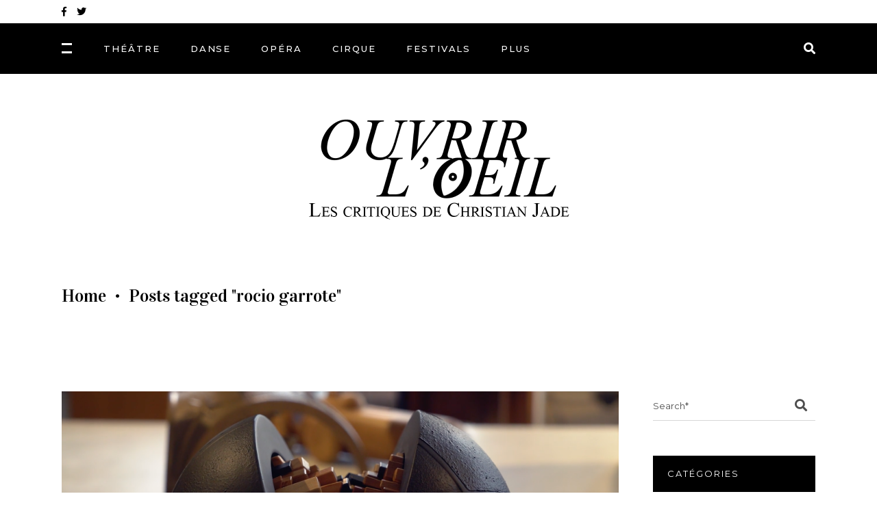

--- FILE ---
content_type: text/html; charset=UTF-8
request_url: http://ouvrirloeil.be/tag/rocio-garrote/
body_size: 22471
content:
<!DOCTYPE html>
<html lang="fr-FR">
<head>
	
		<meta charset="UTF-8"/>
		<link rel="profile" href="http://gmpg.org/xfn/11"/>
		
				<meta name="viewport" content="width=device-width,initial-scale=1,user-scalable=yes">
		<meta name='robots' content='index, follow, max-image-preview:large, max-snippet:-1, max-video-preview:-1' />
<script>window._wca = window._wca || [];</script>

	<!-- This site is optimized with the Yoast SEO plugin v20.6 - https://yoast.com/wordpress/plugins/seo/ -->
	<title>Archives des rocio garrote - Ouvrir L&#039;oeil - Les critiques de Christian Jade</title>
	<link rel="canonical" href="https://ouvrirloeil.be/tag/rocio-garrote/" />
	<meta property="og:locale" content="fr_FR" />
	<meta property="og:type" content="article" />
	<meta property="og:title" content="Archives des rocio garrote - Ouvrir L&#039;oeil - Les critiques de Christian Jade" />
	<meta property="og:url" content="https://ouvrirloeil.be/tag/rocio-garrote/" />
	<meta property="og:site_name" content="Ouvrir L&#039;oeil - Les critiques de Christian Jade" />
	<meta name="twitter:card" content="summary_large_image" />
	<script type="application/ld+json" class="yoast-schema-graph">{"@context":"https://schema.org","@graph":[{"@type":"CollectionPage","@id":"https://ouvrirloeil.be/tag/rocio-garrote/","url":"https://ouvrirloeil.be/tag/rocio-garrote/","name":"Archives des rocio garrote - Ouvrir L&#039;oeil - Les critiques de Christian Jade","isPartOf":{"@id":"https://ouvrirloeil.be/#website"},"primaryImageOfPage":{"@id":"https://ouvrirloeil.be/tag/rocio-garrote/#primaryimage"},"image":{"@id":"https://ouvrirloeil.be/tag/rocio-garrote/#primaryimage"},"thumbnailUrl":"http://ouvrirloeil.be/wp-content/uploads/2021/06/prix_critique.png","breadcrumb":{"@id":"https://ouvrirloeil.be/tag/rocio-garrote/#breadcrumb"},"inLanguage":"fr-FR"},{"@type":"ImageObject","inLanguage":"fr-FR","@id":"https://ouvrirloeil.be/tag/rocio-garrote/#primaryimage","url":"http://ouvrirloeil.be/wp-content/uploads/2021/06/prix_critique.png","contentUrl":"http://ouvrirloeil.be/wp-content/uploads/2021/06/prix_critique.png","width":2880,"height":1607},{"@type":"BreadcrumbList","@id":"https://ouvrirloeil.be/tag/rocio-garrote/#breadcrumb","itemListElement":[{"@type":"ListItem","position":1,"name":"Accueil","item":"https://ouvrirloeil.be/"},{"@type":"ListItem","position":2,"name":"rocio garrote"}]},{"@type":"WebSite","@id":"https://ouvrirloeil.be/#website","url":"https://ouvrirloeil.be/","name":"Ouvrir L&#039;oeil - Les critiques de Christian Jade","description":"Ouvrir L&#039;oeil par Christian Jade","potentialAction":[{"@type":"SearchAction","target":{"@type":"EntryPoint","urlTemplate":"https://ouvrirloeil.be/?s={search_term_string}"},"query-input":"required name=search_term_string"}],"inLanguage":"fr-FR"}]}</script>
	<!-- / Yoast SEO plugin. -->


<link rel='dns-prefetch' href='//stats.wp.com' />
<link rel='dns-prefetch' href='//fonts.googleapis.com' />
<link rel="alternate" type="application/rss+xml" title="Ouvrir L&#039;oeil - Les critiques de Christian Jade &raquo; Flux" href="http://ouvrirloeil.be/feed/" />
<link rel="alternate" type="application/rss+xml" title="Ouvrir L&#039;oeil - Les critiques de Christian Jade &raquo; Flux des commentaires" href="http://ouvrirloeil.be/comments/feed/" />
<link rel="alternate" type="application/rss+xml" title="Ouvrir L&#039;oeil - Les critiques de Christian Jade &raquo; Flux de l’étiquette rocio garrote" href="http://ouvrirloeil.be/tag/rocio-garrote/feed/" />
<script type="text/javascript">
window._wpemojiSettings = {"baseUrl":"https:\/\/s.w.org\/images\/core\/emoji\/14.0.0\/72x72\/","ext":".png","svgUrl":"https:\/\/s.w.org\/images\/core\/emoji\/14.0.0\/svg\/","svgExt":".svg","source":{"concatemoji":"http:\/\/ouvrirloeil.be\/wp-includes\/js\/wp-emoji-release.min.js?ver=6.1.9"}};
/*! This file is auto-generated */
!function(e,a,t){var n,r,o,i=a.createElement("canvas"),p=i.getContext&&i.getContext("2d");function s(e,t){var a=String.fromCharCode,e=(p.clearRect(0,0,i.width,i.height),p.fillText(a.apply(this,e),0,0),i.toDataURL());return p.clearRect(0,0,i.width,i.height),p.fillText(a.apply(this,t),0,0),e===i.toDataURL()}function c(e){var t=a.createElement("script");t.src=e,t.defer=t.type="text/javascript",a.getElementsByTagName("head")[0].appendChild(t)}for(o=Array("flag","emoji"),t.supports={everything:!0,everythingExceptFlag:!0},r=0;r<o.length;r++)t.supports[o[r]]=function(e){if(p&&p.fillText)switch(p.textBaseline="top",p.font="600 32px Arial",e){case"flag":return s([127987,65039,8205,9895,65039],[127987,65039,8203,9895,65039])?!1:!s([55356,56826,55356,56819],[55356,56826,8203,55356,56819])&&!s([55356,57332,56128,56423,56128,56418,56128,56421,56128,56430,56128,56423,56128,56447],[55356,57332,8203,56128,56423,8203,56128,56418,8203,56128,56421,8203,56128,56430,8203,56128,56423,8203,56128,56447]);case"emoji":return!s([129777,127995,8205,129778,127999],[129777,127995,8203,129778,127999])}return!1}(o[r]),t.supports.everything=t.supports.everything&&t.supports[o[r]],"flag"!==o[r]&&(t.supports.everythingExceptFlag=t.supports.everythingExceptFlag&&t.supports[o[r]]);t.supports.everythingExceptFlag=t.supports.everythingExceptFlag&&!t.supports.flag,t.DOMReady=!1,t.readyCallback=function(){t.DOMReady=!0},t.supports.everything||(n=function(){t.readyCallback()},a.addEventListener?(a.addEventListener("DOMContentLoaded",n,!1),e.addEventListener("load",n,!1)):(e.attachEvent("onload",n),a.attachEvent("onreadystatechange",function(){"complete"===a.readyState&&t.readyCallback()})),(e=t.source||{}).concatemoji?c(e.concatemoji):e.wpemoji&&e.twemoji&&(c(e.twemoji),c(e.wpemoji)))}(window,document,window._wpemojiSettings);
</script>
<style type="text/css">
img.wp-smiley,
img.emoji {
	display: inline !important;
	border: none !important;
	box-shadow: none !important;
	height: 1em !important;
	width: 1em !important;
	margin: 0 0.07em !important;
	vertical-align: -0.1em !important;
	background: none !important;
	padding: 0 !important;
}
</style>
	<link rel='stylesheet' id='wp-block-library-css' href='http://ouvrirloeil.be/wp-includes/css/dist/block-library/style.min.css?ver=6.1.9' type='text/css' media='all' />
<style id='wp-block-library-inline-css' type='text/css'>
.has-text-align-justify{text-align:justify;}
</style>
<link rel='stylesheet' id='mediaelement-css' href='http://ouvrirloeil.be/wp-includes/js/mediaelement/mediaelementplayer-legacy.min.css?ver=4.2.17' type='text/css' media='all' />
<link rel='stylesheet' id='wp-mediaelement-css' href='http://ouvrirloeil.be/wp-includes/js/mediaelement/wp-mediaelement.min.css?ver=6.1.9' type='text/css' media='all' />
<link rel='stylesheet' id='wc-blocks-vendors-style-css' href='http://ouvrirloeil.be/wp-content/plugins/woocommerce/packages/woocommerce-blocks/build/wc-blocks-vendors-style.css?ver=9.8.5' type='text/css' media='all' />
<link rel='stylesheet' id='wc-blocks-style-css' href='http://ouvrirloeil.be/wp-content/plugins/woocommerce/packages/woocommerce-blocks/build/wc-blocks-style.css?ver=9.8.5' type='text/css' media='all' />
<link rel='stylesheet' id='classic-theme-styles-css' href='http://ouvrirloeil.be/wp-includes/css/classic-themes.min.css?ver=1' type='text/css' media='all' />
<style id='global-styles-inline-css' type='text/css'>
body{--wp--preset--color--black: #000000;--wp--preset--color--cyan-bluish-gray: #abb8c3;--wp--preset--color--white: #ffffff;--wp--preset--color--pale-pink: #f78da7;--wp--preset--color--vivid-red: #cf2e2e;--wp--preset--color--luminous-vivid-orange: #ff6900;--wp--preset--color--luminous-vivid-amber: #fcb900;--wp--preset--color--light-green-cyan: #7bdcb5;--wp--preset--color--vivid-green-cyan: #00d084;--wp--preset--color--pale-cyan-blue: #8ed1fc;--wp--preset--color--vivid-cyan-blue: #0693e3;--wp--preset--color--vivid-purple: #9b51e0;--wp--preset--gradient--vivid-cyan-blue-to-vivid-purple: linear-gradient(135deg,rgba(6,147,227,1) 0%,rgb(155,81,224) 100%);--wp--preset--gradient--light-green-cyan-to-vivid-green-cyan: linear-gradient(135deg,rgb(122,220,180) 0%,rgb(0,208,130) 100%);--wp--preset--gradient--luminous-vivid-amber-to-luminous-vivid-orange: linear-gradient(135deg,rgba(252,185,0,1) 0%,rgba(255,105,0,1) 100%);--wp--preset--gradient--luminous-vivid-orange-to-vivid-red: linear-gradient(135deg,rgba(255,105,0,1) 0%,rgb(207,46,46) 100%);--wp--preset--gradient--very-light-gray-to-cyan-bluish-gray: linear-gradient(135deg,rgb(238,238,238) 0%,rgb(169,184,195) 100%);--wp--preset--gradient--cool-to-warm-spectrum: linear-gradient(135deg,rgb(74,234,220) 0%,rgb(151,120,209) 20%,rgb(207,42,186) 40%,rgb(238,44,130) 60%,rgb(251,105,98) 80%,rgb(254,248,76) 100%);--wp--preset--gradient--blush-light-purple: linear-gradient(135deg,rgb(255,206,236) 0%,rgb(152,150,240) 100%);--wp--preset--gradient--blush-bordeaux: linear-gradient(135deg,rgb(254,205,165) 0%,rgb(254,45,45) 50%,rgb(107,0,62) 100%);--wp--preset--gradient--luminous-dusk: linear-gradient(135deg,rgb(255,203,112) 0%,rgb(199,81,192) 50%,rgb(65,88,208) 100%);--wp--preset--gradient--pale-ocean: linear-gradient(135deg,rgb(255,245,203) 0%,rgb(182,227,212) 50%,rgb(51,167,181) 100%);--wp--preset--gradient--electric-grass: linear-gradient(135deg,rgb(202,248,128) 0%,rgb(113,206,126) 100%);--wp--preset--gradient--midnight: linear-gradient(135deg,rgb(2,3,129) 0%,rgb(40,116,252) 100%);--wp--preset--duotone--dark-grayscale: url('#wp-duotone-dark-grayscale');--wp--preset--duotone--grayscale: url('#wp-duotone-grayscale');--wp--preset--duotone--purple-yellow: url('#wp-duotone-purple-yellow');--wp--preset--duotone--blue-red: url('#wp-duotone-blue-red');--wp--preset--duotone--midnight: url('#wp-duotone-midnight');--wp--preset--duotone--magenta-yellow: url('#wp-duotone-magenta-yellow');--wp--preset--duotone--purple-green: url('#wp-duotone-purple-green');--wp--preset--duotone--blue-orange: url('#wp-duotone-blue-orange');--wp--preset--font-size--small: 13px;--wp--preset--font-size--medium: 20px;--wp--preset--font-size--large: 36px;--wp--preset--font-size--x-large: 42px;--wp--preset--spacing--20: 0.44rem;--wp--preset--spacing--30: 0.67rem;--wp--preset--spacing--40: 1rem;--wp--preset--spacing--50: 1.5rem;--wp--preset--spacing--60: 2.25rem;--wp--preset--spacing--70: 3.38rem;--wp--preset--spacing--80: 5.06rem;}:where(.is-layout-flex){gap: 0.5em;}body .is-layout-flow > .alignleft{float: left;margin-inline-start: 0;margin-inline-end: 2em;}body .is-layout-flow > .alignright{float: right;margin-inline-start: 2em;margin-inline-end: 0;}body .is-layout-flow > .aligncenter{margin-left: auto !important;margin-right: auto !important;}body .is-layout-constrained > .alignleft{float: left;margin-inline-start: 0;margin-inline-end: 2em;}body .is-layout-constrained > .alignright{float: right;margin-inline-start: 2em;margin-inline-end: 0;}body .is-layout-constrained > .aligncenter{margin-left: auto !important;margin-right: auto !important;}body .is-layout-constrained > :where(:not(.alignleft):not(.alignright):not(.alignfull)){max-width: var(--wp--style--global--content-size);margin-left: auto !important;margin-right: auto !important;}body .is-layout-constrained > .alignwide{max-width: var(--wp--style--global--wide-size);}body .is-layout-flex{display: flex;}body .is-layout-flex{flex-wrap: wrap;align-items: center;}body .is-layout-flex > *{margin: 0;}:where(.wp-block-columns.is-layout-flex){gap: 2em;}.has-black-color{color: var(--wp--preset--color--black) !important;}.has-cyan-bluish-gray-color{color: var(--wp--preset--color--cyan-bluish-gray) !important;}.has-white-color{color: var(--wp--preset--color--white) !important;}.has-pale-pink-color{color: var(--wp--preset--color--pale-pink) !important;}.has-vivid-red-color{color: var(--wp--preset--color--vivid-red) !important;}.has-luminous-vivid-orange-color{color: var(--wp--preset--color--luminous-vivid-orange) !important;}.has-luminous-vivid-amber-color{color: var(--wp--preset--color--luminous-vivid-amber) !important;}.has-light-green-cyan-color{color: var(--wp--preset--color--light-green-cyan) !important;}.has-vivid-green-cyan-color{color: var(--wp--preset--color--vivid-green-cyan) !important;}.has-pale-cyan-blue-color{color: var(--wp--preset--color--pale-cyan-blue) !important;}.has-vivid-cyan-blue-color{color: var(--wp--preset--color--vivid-cyan-blue) !important;}.has-vivid-purple-color{color: var(--wp--preset--color--vivid-purple) !important;}.has-black-background-color{background-color: var(--wp--preset--color--black) !important;}.has-cyan-bluish-gray-background-color{background-color: var(--wp--preset--color--cyan-bluish-gray) !important;}.has-white-background-color{background-color: var(--wp--preset--color--white) !important;}.has-pale-pink-background-color{background-color: var(--wp--preset--color--pale-pink) !important;}.has-vivid-red-background-color{background-color: var(--wp--preset--color--vivid-red) !important;}.has-luminous-vivid-orange-background-color{background-color: var(--wp--preset--color--luminous-vivid-orange) !important;}.has-luminous-vivid-amber-background-color{background-color: var(--wp--preset--color--luminous-vivid-amber) !important;}.has-light-green-cyan-background-color{background-color: var(--wp--preset--color--light-green-cyan) !important;}.has-vivid-green-cyan-background-color{background-color: var(--wp--preset--color--vivid-green-cyan) !important;}.has-pale-cyan-blue-background-color{background-color: var(--wp--preset--color--pale-cyan-blue) !important;}.has-vivid-cyan-blue-background-color{background-color: var(--wp--preset--color--vivid-cyan-blue) !important;}.has-vivid-purple-background-color{background-color: var(--wp--preset--color--vivid-purple) !important;}.has-black-border-color{border-color: var(--wp--preset--color--black) !important;}.has-cyan-bluish-gray-border-color{border-color: var(--wp--preset--color--cyan-bluish-gray) !important;}.has-white-border-color{border-color: var(--wp--preset--color--white) !important;}.has-pale-pink-border-color{border-color: var(--wp--preset--color--pale-pink) !important;}.has-vivid-red-border-color{border-color: var(--wp--preset--color--vivid-red) !important;}.has-luminous-vivid-orange-border-color{border-color: var(--wp--preset--color--luminous-vivid-orange) !important;}.has-luminous-vivid-amber-border-color{border-color: var(--wp--preset--color--luminous-vivid-amber) !important;}.has-light-green-cyan-border-color{border-color: var(--wp--preset--color--light-green-cyan) !important;}.has-vivid-green-cyan-border-color{border-color: var(--wp--preset--color--vivid-green-cyan) !important;}.has-pale-cyan-blue-border-color{border-color: var(--wp--preset--color--pale-cyan-blue) !important;}.has-vivid-cyan-blue-border-color{border-color: var(--wp--preset--color--vivid-cyan-blue) !important;}.has-vivid-purple-border-color{border-color: var(--wp--preset--color--vivid-purple) !important;}.has-vivid-cyan-blue-to-vivid-purple-gradient-background{background: var(--wp--preset--gradient--vivid-cyan-blue-to-vivid-purple) !important;}.has-light-green-cyan-to-vivid-green-cyan-gradient-background{background: var(--wp--preset--gradient--light-green-cyan-to-vivid-green-cyan) !important;}.has-luminous-vivid-amber-to-luminous-vivid-orange-gradient-background{background: var(--wp--preset--gradient--luminous-vivid-amber-to-luminous-vivid-orange) !important;}.has-luminous-vivid-orange-to-vivid-red-gradient-background{background: var(--wp--preset--gradient--luminous-vivid-orange-to-vivid-red) !important;}.has-very-light-gray-to-cyan-bluish-gray-gradient-background{background: var(--wp--preset--gradient--very-light-gray-to-cyan-bluish-gray) !important;}.has-cool-to-warm-spectrum-gradient-background{background: var(--wp--preset--gradient--cool-to-warm-spectrum) !important;}.has-blush-light-purple-gradient-background{background: var(--wp--preset--gradient--blush-light-purple) !important;}.has-blush-bordeaux-gradient-background{background: var(--wp--preset--gradient--blush-bordeaux) !important;}.has-luminous-dusk-gradient-background{background: var(--wp--preset--gradient--luminous-dusk) !important;}.has-pale-ocean-gradient-background{background: var(--wp--preset--gradient--pale-ocean) !important;}.has-electric-grass-gradient-background{background: var(--wp--preset--gradient--electric-grass) !important;}.has-midnight-gradient-background{background: var(--wp--preset--gradient--midnight) !important;}.has-small-font-size{font-size: var(--wp--preset--font-size--small) !important;}.has-medium-font-size{font-size: var(--wp--preset--font-size--medium) !important;}.has-large-font-size{font-size: var(--wp--preset--font-size--large) !important;}.has-x-large-font-size{font-size: var(--wp--preset--font-size--x-large) !important;}
.wp-block-navigation a:where(:not(.wp-element-button)){color: inherit;}
:where(.wp-block-columns.is-layout-flex){gap: 2em;}
.wp-block-pullquote{font-size: 1.5em;line-height: 1.6;}
</style>
<link rel='stylesheet' id='contact-form-7-css' href='http://ouvrirloeil.be/wp-content/plugins/contact-form-7/includes/css/styles.css?ver=5.7.6' type='text/css' media='all' />
<link rel='stylesheet' id='rs-plugin-settings-css' href='http://ouvrirloeil.be/wp-content/plugins/revslider/public/assets/css/rs6.css?ver=6.4.11' type='text/css' media='all' />
<style id='rs-plugin-settings-inline-css' type='text/css'>
#rs-demo-id {}
</style>
<link rel='stylesheet' id='roslyn-elated-modules-css' href='http://ouvrirloeil.be/wp-content/themes/roslyn/assets/css/modules.min.css?ver=6.1.9' type='text/css' media='all' />
<link rel='stylesheet' id='roslyn-news-style-css' href='http://ouvrirloeil.be/wp-content/plugins/roslyn-news/assets/css/news.min.css?ver=6.1.9' type='text/css' media='all' />
<link rel='stylesheet' id='roslyn-elated-modules-responsive-css' href='http://ouvrirloeil.be/wp-content/themes/roslyn/assets/css/modules-responsive.min.css?ver=6.1.9' type='text/css' media='all' />
<link rel='stylesheet' id='roslyn-news-responsive-style-css' href='http://ouvrirloeil.be/wp-content/plugins/roslyn-news/assets/css/news-responsive.min.css?ver=6.1.9' type='text/css' media='all' />
<style id='woocommerce-inline-inline-css' type='text/css'>
.woocommerce form .form-row .required { visibility: visible; }
</style>
<link rel='stylesheet' id='roslyn-elated-default-style-css' href='http://ouvrirloeil.be/wp-content/themes/roslyn/style.css?ver=6.1.9' type='text/css' media='all' />
<link rel='stylesheet' id='eltdf-dripicons-css' href='http://ouvrirloeil.be/wp-content/themes/roslyn/framework/lib/icons-pack/dripicons/dripicons.css?ver=6.1.9' type='text/css' media='all' />
<link rel='stylesheet' id='eltdf-font_elegant-css' href='http://ouvrirloeil.be/wp-content/themes/roslyn/framework/lib/icons-pack/elegant-icons/style.min.css?ver=6.1.9' type='text/css' media='all' />
<link rel='stylesheet' id='eltdf-font_awesome-css' href='http://ouvrirloeil.be/wp-content/themes/roslyn/framework/lib/icons-pack/font-awesome/css/fontawesome-all.min.css?ver=6.1.9' type='text/css' media='all' />
<link rel='stylesheet' id='eltdf-ion_icons-css' href='http://ouvrirloeil.be/wp-content/themes/roslyn/framework/lib/icons-pack/ion-icons/css/ionicons.min.css?ver=6.1.9' type='text/css' media='all' />
<link rel='stylesheet' id='eltdf-linea_icons-css' href='http://ouvrirloeil.be/wp-content/themes/roslyn/framework/lib/icons-pack/linea-icons/style.css?ver=6.1.9' type='text/css' media='all' />
<link rel='stylesheet' id='eltdf-linear_icons-css' href='http://ouvrirloeil.be/wp-content/themes/roslyn/framework/lib/icons-pack/linear-icons/style.css?ver=6.1.9' type='text/css' media='all' />
<link rel='stylesheet' id='eltdf-simple_line_icons-css' href='http://ouvrirloeil.be/wp-content/themes/roslyn/framework/lib/icons-pack/simple-line-icons/simple-line-icons.css?ver=6.1.9' type='text/css' media='all' />
<link rel='stylesheet' id='roslyn-elated-woo-css' href='http://ouvrirloeil.be/wp-content/themes/roslyn/assets/css/woocommerce.min.css?ver=6.1.9' type='text/css' media='all' />
<link rel='stylesheet' id='roslyn-elated-woo-responsive-css' href='http://ouvrirloeil.be/wp-content/themes/roslyn/assets/css/woocommerce-responsive.min.css?ver=6.1.9' type='text/css' media='all' />
<link rel='stylesheet' id='roslyn-elated-style-dynamic-css' href='http://ouvrirloeil.be/wp-content/themes/roslyn/assets/css/style_dynamic.css?ver=1623755407' type='text/css' media='all' />
<link rel='stylesheet' id='roslyn-elated-style-dynamic-responsive-css' href='http://ouvrirloeil.be/wp-content/themes/roslyn/assets/css/style_dynamic_responsive.css?ver=1623755407' type='text/css' media='all' />
<link rel='stylesheet' id='roslyn-elated-google-fonts-css' href='http://fonts.googleapis.com/css?family=Montserrat%3A300%2C400%2C500%2C600%2C700%7CVidaloka%3A300%2C400%2C500%2C600%2C700%7CTuesdayNight%3A300%2C400%2C500%2C600%2C700&#038;subset=latin-ext&#038;ver=1.0.0' type='text/css' media='all' />
<link rel='stylesheet' id='jetpack_css-css' href='http://ouvrirloeil.be/wp-content/plugins/jetpack/css/jetpack.css?ver=12.0.2' type='text/css' media='all' />
<script type='text/javascript' src='http://ouvrirloeil.be/wp-includes/js/jquery/jquery.min.js?ver=3.6.1' id='jquery-core-js'></script>
<script type='text/javascript' src='http://ouvrirloeil.be/wp-includes/js/jquery/jquery-migrate.min.js?ver=3.3.2' id='jquery-migrate-js'></script>
<script type='text/javascript' src='http://ouvrirloeil.be/wp-content/plugins/revslider/public/assets/js/rbtools.min.js?ver=6.4.8' id='tp-tools-js'></script>
<script type='text/javascript' src='http://ouvrirloeil.be/wp-content/plugins/revslider/public/assets/js/rs6.min.js?ver=6.4.11' id='revmin-js'></script>
<script type='text/javascript' src='http://ouvrirloeil.be/wp-content/plugins/woocommerce/assets/js/jquery-blockui/jquery.blockUI.min.js?ver=2.7.0-wc.7.6.1' id='jquery-blockui-js'></script>
<script type='text/javascript' id='wc-add-to-cart-js-extra'>
/* <![CDATA[ */
var wc_add_to_cart_params = {"ajax_url":"\/wp-admin\/admin-ajax.php","wc_ajax_url":"\/?wc-ajax=%%endpoint%%","i18n_view_cart":"Voir le panier","cart_url":"http:\/\/ouvrirloeil.be\/cart\/","is_cart":"","cart_redirect_after_add":"no"};
/* ]]> */
</script>
<script type='text/javascript' src='http://ouvrirloeil.be/wp-content/plugins/woocommerce/assets/js/frontend/add-to-cart.min.js?ver=7.6.1' id='wc-add-to-cart-js'></script>
<script type='text/javascript' src='http://ouvrirloeil.be/wp-content/plugins/js_composer/assets/js/vendors/woocommerce-add-to-cart.js?ver=6.6.0' id='vc_woocommerce-add-to-cart-js-js'></script>
<script defer type='text/javascript' src='https://stats.wp.com/s-202604.js' id='woocommerce-analytics-js'></script>
<link rel="https://api.w.org/" href="http://ouvrirloeil.be/wp-json/" /><link rel="alternate" type="application/json" href="http://ouvrirloeil.be/wp-json/wp/v2/tags/632" /><link rel="EditURI" type="application/rsd+xml" title="RSD" href="http://ouvrirloeil.be/xmlrpc.php?rsd" />
<link rel="wlwmanifest" type="application/wlwmanifest+xml" href="http://ouvrirloeil.be/wp-includes/wlwmanifest.xml" />
<meta name="generator" content="WordPress 6.1.9" />
<meta name="generator" content="WooCommerce 7.6.1" />
<meta name="generator" content="Site Kit by Google 1.99.0" />	<style>img#wpstats{display:none}</style>
			<noscript><style>.woocommerce-product-gallery{ opacity: 1 !important; }</style></noscript>
	<meta name="generator" content="Powered by WPBakery Page Builder - drag and drop page builder for WordPress."/>
<meta name="generator" content="Powered by Slider Revolution 6.4.11 - responsive, Mobile-Friendly Slider Plugin for WordPress with comfortable drag and drop interface." />
<script type="text/javascript">function setREVStartSize(e){
			//window.requestAnimationFrame(function() {				 
				window.RSIW = window.RSIW===undefined ? window.innerWidth : window.RSIW;	
				window.RSIH = window.RSIH===undefined ? window.innerHeight : window.RSIH;	
				try {								
					var pw = document.getElementById(e.c).parentNode.offsetWidth,
						newh;
					pw = pw===0 || isNaN(pw) ? window.RSIW : pw;
					e.tabw = e.tabw===undefined ? 0 : parseInt(e.tabw);
					e.thumbw = e.thumbw===undefined ? 0 : parseInt(e.thumbw);
					e.tabh = e.tabh===undefined ? 0 : parseInt(e.tabh);
					e.thumbh = e.thumbh===undefined ? 0 : parseInt(e.thumbh);
					e.tabhide = e.tabhide===undefined ? 0 : parseInt(e.tabhide);
					e.thumbhide = e.thumbhide===undefined ? 0 : parseInt(e.thumbhide);
					e.mh = e.mh===undefined || e.mh=="" || e.mh==="auto" ? 0 : parseInt(e.mh,0);		
					if(e.layout==="fullscreen" || e.l==="fullscreen") 						
						newh = Math.max(e.mh,window.RSIH);					
					else{					
						e.gw = Array.isArray(e.gw) ? e.gw : [e.gw];
						for (var i in e.rl) if (e.gw[i]===undefined || e.gw[i]===0) e.gw[i] = e.gw[i-1];					
						e.gh = e.el===undefined || e.el==="" || (Array.isArray(e.el) && e.el.length==0)? e.gh : e.el;
						e.gh = Array.isArray(e.gh) ? e.gh : [e.gh];
						for (var i in e.rl) if (e.gh[i]===undefined || e.gh[i]===0) e.gh[i] = e.gh[i-1];
											
						var nl = new Array(e.rl.length),
							ix = 0,						
							sl;					
						e.tabw = e.tabhide>=pw ? 0 : e.tabw;
						e.thumbw = e.thumbhide>=pw ? 0 : e.thumbw;
						e.tabh = e.tabhide>=pw ? 0 : e.tabh;
						e.thumbh = e.thumbhide>=pw ? 0 : e.thumbh;					
						for (var i in e.rl) nl[i] = e.rl[i]<window.RSIW ? 0 : e.rl[i];
						sl = nl[0];									
						for (var i in nl) if (sl>nl[i] && nl[i]>0) { sl = nl[i]; ix=i;}															
						var m = pw>(e.gw[ix]+e.tabw+e.thumbw) ? 1 : (pw-(e.tabw+e.thumbw)) / (e.gw[ix]);					
						newh =  (e.gh[ix] * m) + (e.tabh + e.thumbh);
					}				
					if(window.rs_init_css===undefined) window.rs_init_css = document.head.appendChild(document.createElement("style"));					
					document.getElementById(e.c).height = newh+"px";
					window.rs_init_css.innerHTML += "#"+e.c+"_wrapper { height: "+newh+"px }";				
				} catch(e){
					console.log("Failure at Presize of Slider:" + e)
				}					   
			//});
		  };</script>
<noscript><style> .wpb_animate_when_almost_visible { opacity: 1; }</style></noscript></head>
<body class="archive tag tag-rocio-garrote tag-632 theme-roslyn roslyn-core-1.3 eltdf-news-1.0.2 woocommerce-no-js roslyn-ver-1.5 eltdf-grid-1300 eltdf-empty-google-api eltdf-wide-dropdown-menu-content-in-grid eltdf-accesspress-custom-style eltdf-light-header eltdf-fixed-on-scroll eltdf-dropdown-animate-height eltdf-header-centered-logo-down eltdf-menu-area-shadow-disable eltdf-menu-area-in-grid-shadow-disable eltdf-menu-area-border-disable eltdf-menu-area-in-grid-border-disable eltdf-logo-area-border-disable eltdf-side-menu-slide-from-right eltdf-woocommerce-columns-3 eltdf-woo-normal-space eltdf-woo-pl-info-below-image eltdf-woo-single-thumb-on-left-side eltdf-woo-single-has-pretty-photo eltdf-default-mobile-header eltdf-sticky-up-mobile-header eltdf-header-top-enabled eltdf-fullscreen-search eltdf-search-fade wpb-js-composer js-comp-ver-6.6.0 vc_responsive" itemscope itemtype="http://schema.org/WebPage">
	<section class="eltdf-side-menu">
    <div class="eltdf-side-area-inner">
        <div class="eltdf-close-side-menu-holder">
            <a class="eltdf-close-side-menu eltdf-close-side-menu-svg-path" href="#">
		        <svg class="eltdf-close-icon" version="1.1" id="Layer_1" xmlns="http://www.w3.org/2000/svg" xmlns:xlink="http://www.w3.org/1999/xlink" x="0px" y="0px"
width="12.156px" height="12.156px" viewBox="0 0 12.156 12.156" enable-background="new 0 0 12.156 12.156" xml:space="preserve">
<path class="eltdf-close-bar-1" fill="#FFFFFF" d="M11.782,9.049c0.184,0.182,0.283,0.434,0.283,0.685c0,0.254-0.1,0.506-0.283,0.688l-1.371,1.372
c-0.182,0.183-0.432,0.283-0.685,0.283c-0.254,0-0.507-0.101-0.687-0.283l-8.68-8.68C0.177,2.934,0.077,2.68,0.077,2.428
c0-0.254,0.1-0.505,0.283-0.687l1.371-1.37C1.913,0.187,2.167,0.088,2.42,0.088c0.25,0,0.503,0.099,0.686,0.283"/>
<path class="eltdf-close-bar-2" fill="#FFFFFF" d="M9.04,0.371c0.18-0.185,0.433-0.283,0.687-0.283c0.253,0,0.503,0.099,0.685,0.283l1.371,1.37
c0.184,0.182,0.283,0.433,0.283,0.687c0,0.252-0.1,0.506-0.283,0.686l-8.677,8.68c-0.183,0.183-0.436,0.283-0.686,0.283
c-0.253,0-0.507-0.101-0.688-0.283L0.36,10.421c-0.184-0.182-0.283-0.434-0.283-0.688c0-0.251,0.1-0.503,0.283-0.685"/>
</svg>            </a>
        </div>
		<div id="media_image-13" class="widget eltdf-sidearea widget_media_image"><a href="https://www.ouvrirloeil.be"><img width="910" height="314" src="http://ouvrirloeil.be/wp-content/uploads/2021/06/logo_ouvrirloeil-2.png" class="image wp-image-5106  attachment-full size-full" alt="" decoding="async" loading="lazy" style="max-width: 100%; height: auto;" srcset="http://ouvrirloeil.be/wp-content/uploads/2021/06/logo_ouvrirloeil-2.png 910w, http://ouvrirloeil.be/wp-content/uploads/2021/06/logo_ouvrirloeil-2-300x104.png 300w, http://ouvrirloeil.be/wp-content/uploads/2021/06/logo_ouvrirloeil-2-768x265.png 768w, http://ouvrirloeil.be/wp-content/uploads/2021/06/logo_ouvrirloeil-2-600x207.png 600w" sizes="(max-width: 910px) 100vw, 910px" /></a></div><div class="widget eltdf-separator-widget"><div class="eltdf-separator-holder clearfix  eltdf-separator-center eltdf-separator-full-width">
	<div class="eltdf-separator" style="border-color: #000000;border-style: solid"></div>
</div>
</div><div class="widget eltdf-news-widget eltdf-news-layout5-widget"><div class="eltdf-news-holder eltdf-layout5 eltdf-news-skin-light eltdf-news-columns-1 eltdf-no-space"  data-post-status=publish data-ignore-sticky-posts=1 data-posts-per-page=1 data-order=ASC data-paged=1 data-max-num-pages=464 data-next-page=2 data-title-tag=h3 data-image-size=full data-display-categories=yes data-display-excerpt=no data-display-date=yes data-date-format=published data-display-author=yes data-display-hot-trending-icons=no data-layout=eltdf_layout5><div class="eltdf-news-list-inner eltdf-outer-space" data-number-of-items="1"   data-slider-speed="5000" data-slider-speed-animation="600"  >
<div class="eltdf-news-item eltdf-layout5-item eltdf-item-space">
	<div class="eltdf-ni-inner">
		<div class="eltdf-ni-image-holder">
				<div class="eltdf-post-image">
		<a itemprop="url" href="http://ouvrirloeil.be/la-mouette-revisitee-tchekhov-subtil-resserre-et-reve/" title="« La mouette » revisitée, Tchekhov subtil, resserré et rêvé.">
			<img width="1248" height="702" src="http://ouvrirloeil.be/wp-content/uploads/2021/06/image405.jpg" class="attachment-full size-full wp-post-image" alt="" decoding="async" loading="lazy" srcset="http://ouvrirloeil.be/wp-content/uploads/2021/06/image405.jpg 1248w, http://ouvrirloeil.be/wp-content/uploads/2021/06/image405-300x169.jpg 300w, http://ouvrirloeil.be/wp-content/uploads/2021/06/image405-1024x576.jpg 1024w, http://ouvrirloeil.be/wp-content/uploads/2021/06/image405-768x432.jpg 768w, http://ouvrirloeil.be/wp-content/uploads/2021/06/image405-600x338.jpg 600w" sizes="(max-width: 1248px) 100vw, 1248px" />		</a>
	</div>
					</div>
		<div class="eltdf-ni-content" style="text-align:center">
			<div class="eltdf-ni-info eltdf-ni-info-top">
					<div itemprop="dateCreated" class="eltdf-post-info-date entry-date published updated">
					<a itemprop="url" href="http://ouvrirloeil.be/2012/01/">
					11 janvier 2012		</a>
		<meta itemprop="interactionCount" content="UserComments: 0"/>
	</div>
					<div class="eltdf-post-info-category">
		<a href="http://ouvrirloeil.be/category/theatre/" rel="category tag">Théâtre</a>	</div>
											</div>
			
<h3 itemprop="name" class="entry-title eltdf-post-title">
	<a itemprop="url" href="http://ouvrirloeil.be/la-mouette-revisitee-tchekhov-subtil-resserre-et-reve/" title="« La mouette » revisitée, Tchekhov subtil, resserré et rêvé.">
		« La mouette » revisitée, Tchekhov subtil, resserré et rêvé.	</a>
</h3>						<div class="eltdf-ni-info eltdf-ni-info-bottom">
									<div class="eltdf-post-info-author ">
		<span class="eltdf-post-info-author-text">
			BY		</span>
		<a itemprop="author" class="eltdf-post-info-author-link" href="http://ouvrirloeil.be/author/chjade/">
			Christian Jade		</a>
	</div>
							</div>
		</div>
	</div>
</div></div></div></div>    </div>
    <div class="eltdf-side-area-bottom">
		<div class="widget eltdf-social-icons-group-widget eltdf-light-skin eltdf-square-icons text-align-center">							<a class="eltdf-social-icon-widget-holder eltdf-icon-has-hover"  				   href="https://www.facebook.com/" target="_blank">
					<span class="eltdf-social-icon-widget social_facebook"></span>				</a>
										<a class="eltdf-social-icon-widget-holder eltdf-icon-has-hover"  				   href="https://www.instagram.com/" target="_blank">
					<span class="eltdf-social-icon-widget social_instagram"></span>				</a>
										<a class="eltdf-social-icon-widget-holder eltdf-icon-has-hover"  				   href="https://www.pinterest.com/" target="_blank">
					<span class="eltdf-social-icon-widget social_pinterest"></span>				</a>
										<a class="eltdf-social-icon-widget-holder eltdf-icon-has-hover"  				   href="https://www.twitter.com/" target="_blank">
					<span class="eltdf-social-icon-widget social_twitter"></span>				</a>
										<a class="eltdf-social-icon-widget-holder eltdf-icon-has-hover"  				   href="https://www.vimeo.com/" target="_blank">
					<span class="eltdf-social-icon-widget social_vimeo"></span>				</a>
						</div>    </div>
</section>
    <div class="eltdf-wrapper">
        <div class="eltdf-wrapper-inner">
            	
		
	<div class="eltdf-top-bar">
				
					<div class="eltdf-grid">
						
			<div class="eltdf-vertical-align-containers">
				<div class="eltdf-position-left"><!--
				 --><div class="eltdf-position-left-inner">
															
		<a class="eltdf-social-icon-widget-holder eltdf-icon-has-hover"  style="font-size: 14px;margin: 0 15px 0 0;" href="https://www.facebook.com/" target="_blank">
			<span class="eltdf-social-icon-widget fab fa-facebook-f      "></span>		</a>
				
		<a class="eltdf-social-icon-widget-holder eltdf-icon-has-hover"  style="font-size: 14px;margin: 0 15px 0 0;" href="https://www.twitter.com/" target="_blank">
			<span class="eltdf-social-icon-widget fab fa-twitter      "></span>		</a>
													</div>
				</div>
				<div class="eltdf-position-right"><!--
				 --><div class="eltdf-position-right-inner">
																								</div>
				</div>
			</div>
				
					</div>
				
			</div>
	
	<div class="eltdf-fullscreen-search-holder">
	<a class="eltdf-search-close eltdf-search-close-icon-pack" href="javascript:void(0)">
		<i class="eltdf-icon-font-awesome fa fa-times "></i>	</a>
	<div class="eltdf-fullscreen-search-table">
		<div class="eltdf-fullscreen-search-cell">
			<div class="eltdf-fullscreen-search-inner">
				<form action="http://ouvrirloeil.be/" class="eltdf-fullscreen-search-form" method="get">
					<div class="eltdf-form-holder">
						<div class="eltdf-form-holder-inner">
							<div class="eltdf-field-holder">
								<input type="text" placeholder="Type Your Search" name="s" class="eltdf-search-field" autocomplete="off"/>
							</div>
							<button type="submit" class="eltdf-search-submit eltdf-search-submit-icon-pack">
								<i class="eltdf-icon-font-awesome fa fa-search "></i>							</button>
							<div class="eltdf-line"></div>
						</div>
					</div>
				</form>
			</div>
		</div>
	</div>
</div>
<header class="eltdf-page-header">
	
        <div class="eltdf-fixed-wrapper">
        
        <div class="eltdf-menu-area">
            
                        <div class="eltdf-grid">
                
                <div class="eltdf-vertical-align-containers">
                    <div class="eltdf-position-left"><!--
				 --><div class="eltdf-position-left-inner">
                            
			<a class="eltdf-side-menu-button-opener eltdf-icon-has-hover eltdf-side-menu-button-opener-svg-path" 					href="javascript:void(0)" style="margin: 0 20px 3px 0">
								<span class="eltdf-side-menu-icon">
				<svg class="eltdf-burger" version="1.1" xmlns="http://www.w3.org/2000/svg" xmlns:xlink="http://www.w3.org/1999/xlink" x="0px" y="0px"
width="14.998px" height="14.998px" viewBox="0 0 14.998 14.998" enable-background="new 0 0 14.998 14.998" xml:space="preserve">
<rect class="eltdf-burger-bar-1" width="14.998" height="2.993"/>
<rect class="eltdf-burger-bar-2" y="12.005" width="14.998" height="2.993"/>
</svg>            </span>
			</a>
		                            
<nav class="eltdf-main-menu eltdf-drop-down eltdf-default-nav">
    <ul id="menu-main-menu" class="clearfix"><li id="nav-menu-item-5086" class="menu-item menu-item-type-taxonomy menu-item-object-category menu-item-has-children  has_sub wide eltdf-menu-custom-widget"><a href="http://ouvrirloeil.be/category/theatre/" class=""><span class="item_outer"><span class="item_text">Théâtre</span><i class="eltdf-menu-arrow fa fa-angle-down"></i></span></a>
<div class="second"><div class="inner"><ul>
	<li id="nav-menu-item-5090" class="menu-item menu-item-type-custom menu-item-object-custom "><div class="widget eltdf-news-widget eltdf-news-layout1-widget"><div class="eltdf-news-holder eltdf-layout1 eltdf-news-skin-light eltdf-news-columns-4 eltdf-normal-space"  data-post-status=publish data-category-name=theatre data-ignore-sticky-posts=1 data-posts-per-page=4 data-order=DESC data-paged=1 data-max-num-pages=97 data-next-page=2 data-title-tag=h4 data-image-size=full data-display-excerpt=no data-display-date=yes data-date-format=published data-display-share=no data-display-hot-trending-icons=no data-layout=eltdf_layout1><div class="eltdf-news-list-inner eltdf-outer-space" data-number-of-items="1"   data-slider-speed="5000" data-slider-speed-animation="600"  ><div class="eltdf-news-item eltdf-layout1-item eltdf-item-space">
	<div class="eltdf-ni-image-holder">
			<div class="eltdf-post-image">
		<a itemprop="url" href="http://ouvrirloeil.be/the-great-yes-the-great-no-de-william-kentridge-un-opera-de-chambre-sur-lantifascisme-et-le-colonialisme-actuel-drole-et-sensible/" title="« The Great Yes, The Great No » de William Kentridge. Un opéra de chambre sur l’antifascisme et le colonialisme. Actuel, drôle et sensible.">
			<img src="http://ouvrirloeil.be/wp-content/uploads/2024/07/The-Great-Yes-The-Great-No-1.jpg" class="attachment-full size-full wp-post-image" alt="" decoding="async" loading="lazy" />		</a>
	</div>
			</div>
	<div class="eltdf-ni-content">
		<div class="eltdf-ni-info eltdf-ni-info-top">
				<div itemprop="dateCreated" class="eltdf-post-info-date entry-date published updated">
					<a itemprop="url" href="http://ouvrirloeil.be/2024/07/">
					11 juillet 2024		</a>
		<meta itemprop="interactionCount" content="UserComments: 0"/>
	</div>
		</div>
		
<h4 itemprop="name" class="entry-title eltdf-post-title">
	<a itemprop="url" href="http://ouvrirloeil.be/the-great-yes-the-great-no-de-william-kentridge-un-opera-de-chambre-sur-lantifascisme-et-le-colonialisme-actuel-drole-et-sensible/" title="« The Great Yes, The Great No » de William Kentridge. Un opéra de chambre sur l’antifascisme et le colonialisme. Actuel, drôle et sensible.">
		« The Great Yes, The Great No » de William Kentridge. Un opéra de chambre sur l’antifascisme et le colonialisme. Actuel, drôle et sensible.	</a>
</h4>				<div class="eltdf-ni-info eltdf-ni-info-bottom">
											</div>
	</div>
</div><div class="eltdf-news-item eltdf-layout1-item eltdf-item-space">
	<div class="eltdf-ni-image-holder">
			<div class="eltdf-post-image">
		<a itemprop="url" href="http://ouvrirloeil.be/pieuvre-traces-fantomes-francoise-bloch-nous-met-son-deuil-a-distance-tendresse-et-elegance-4/" title="« PIEUVRE (TRACES+ FANTÔMES) ». FRANCOISE BLOCH NOUS MET SON DEUIL A DISTANCE.TENDRESSE ET ELEGANCE. ***">
			<img width="864" height="486" src="http://ouvrirloeil.be/wp-content/uploads/2024/04/15632479.jpeg" class="attachment-full size-full wp-post-image" alt="" decoding="async" loading="lazy" srcset="http://ouvrirloeil.be/wp-content/uploads/2024/04/15632479.jpeg 864w, http://ouvrirloeil.be/wp-content/uploads/2024/04/15632479-300x169.jpeg 300w, http://ouvrirloeil.be/wp-content/uploads/2024/04/15632479-768x432.jpeg 768w, http://ouvrirloeil.be/wp-content/uploads/2024/04/15632479-600x338.jpeg 600w" sizes="(max-width: 864px) 100vw, 864px" />		</a>
	</div>
			</div>
	<div class="eltdf-ni-content">
		<div class="eltdf-ni-info eltdf-ni-info-top">
				<div itemprop="dateCreated" class="eltdf-post-info-date entry-date published updated">
					<a itemprop="url" href="http://ouvrirloeil.be/2024/04/">
					22 avril 2024		</a>
		<meta itemprop="interactionCount" content="UserComments: 0"/>
	</div>
		</div>
		
<h4 itemprop="name" class="entry-title eltdf-post-title">
	<a itemprop="url" href="http://ouvrirloeil.be/pieuvre-traces-fantomes-francoise-bloch-nous-met-son-deuil-a-distance-tendresse-et-elegance-4/" title="« PIEUVRE (TRACES+ FANTÔMES) ». FRANCOISE BLOCH NOUS MET SON DEUIL A DISTANCE.TENDRESSE ET ELEGANCE. ***">
		« PIEUVRE (TRACES+ FANTÔMES) ». FRANCOISE BLOCH NOUS MET SON DEUIL A DISTANCE.TENDRESSE ET ELEGANCE. ***	</a>
</h4>				<div class="eltdf-ni-info eltdf-ni-info-bottom">
											</div>
	</div>
</div><div class="eltdf-news-item eltdf-layout1-item eltdf-item-space">
	<div class="eltdf-ni-image-holder">
			<div class="eltdf-post-image">
		<a itemprop="url" href="http://ouvrirloeil.be/trois-soeurs-tchekhov-une-famille-depressive-plongee-dans-la-dynamique-de-christophe-sermet-vibrant-fringant-genereux/" title="« Trois sœurs » (Tchékhov). Une famille dépressive plongée dans la dynamique de Christophe Sermet. Vibrant, fringant, généreux. ***">
			<img width="864" height="486" src="http://ouvrirloeil.be/wp-content/uploads/2024/02/trois-soeurs-sermet-.jpeg" class="attachment-full size-full wp-post-image" alt="" decoding="async" loading="lazy" srcset="http://ouvrirloeil.be/wp-content/uploads/2024/02/trois-soeurs-sermet-.jpeg 864w, http://ouvrirloeil.be/wp-content/uploads/2024/02/trois-soeurs-sermet--300x169.jpeg 300w, http://ouvrirloeil.be/wp-content/uploads/2024/02/trois-soeurs-sermet--768x432.jpeg 768w, http://ouvrirloeil.be/wp-content/uploads/2024/02/trois-soeurs-sermet--600x338.jpeg 600w" sizes="(max-width: 864px) 100vw, 864px" />		</a>
	</div>
			</div>
	<div class="eltdf-ni-content">
		<div class="eltdf-ni-info eltdf-ni-info-top">
				<div itemprop="dateCreated" class="eltdf-post-info-date entry-date published updated">
					<a itemprop="url" href="http://ouvrirloeil.be/2024/02/">
					4 février 2024		</a>
		<meta itemprop="interactionCount" content="UserComments: 0"/>
	</div>
		</div>
		
<h4 itemprop="name" class="entry-title eltdf-post-title">
	<a itemprop="url" href="http://ouvrirloeil.be/trois-soeurs-tchekhov-une-famille-depressive-plongee-dans-la-dynamique-de-christophe-sermet-vibrant-fringant-genereux/" title="« Trois sœurs » (Tchékhov). Une famille dépressive plongée dans la dynamique de Christophe Sermet. Vibrant, fringant, généreux. ***">
		« Trois sœurs » (Tchékhov). Une famille dépressive plongée dans la dynamique de Christophe Sermet. Vibrant, fringant, généreux. ***	</a>
</h4>				<div class="eltdf-ni-info eltdf-ni-info-bottom">
											</div>
	</div>
</div><div class="eltdf-news-item eltdf-layout1-item eltdf-item-space">
	<div class="eltdf-ni-image-holder">
			<div class="eltdf-post-image">
		<a itemprop="url" href="http://ouvrirloeil.be/ces-enfants-la-de-virginie-jortay-linceste-maternel-devoile-une-mise-a-distance-rageuse-et-forte/" title="« Ces enfants-là » de Virginie Jortay. L’inceste maternel dévoilé. Une mise à distance rageuse et forte.">
			<img width="664" height="503" src="http://ouvrirloeil.be/wp-content/uploads/2023/12/7C858866-6BEC-4699-85E6-20B89A0DB27C.jpeg" class="attachment-full size-full wp-post-image" alt="" decoding="async" loading="lazy" srcset="http://ouvrirloeil.be/wp-content/uploads/2023/12/7C858866-6BEC-4699-85E6-20B89A0DB27C.jpeg 664w, http://ouvrirloeil.be/wp-content/uploads/2023/12/7C858866-6BEC-4699-85E6-20B89A0DB27C-300x227.jpeg 300w, http://ouvrirloeil.be/wp-content/uploads/2023/12/7C858866-6BEC-4699-85E6-20B89A0DB27C-600x455.jpeg 600w" sizes="(max-width: 664px) 100vw, 664px" />		</a>
	</div>
			</div>
	<div class="eltdf-ni-content">
		<div class="eltdf-ni-info eltdf-ni-info-top">
				<div itemprop="dateCreated" class="eltdf-post-info-date entry-date published updated">
					<a itemprop="url" href="http://ouvrirloeil.be/2023/12/">
					4 décembre 2023		</a>
		<meta itemprop="interactionCount" content="UserComments: 0"/>
	</div>
		</div>
		
<h4 itemprop="name" class="entry-title eltdf-post-title">
	<a itemprop="url" href="http://ouvrirloeil.be/ces-enfants-la-de-virginie-jortay-linceste-maternel-devoile-une-mise-a-distance-rageuse-et-forte/" title="« Ces enfants-là » de Virginie Jortay. L’inceste maternel dévoilé. Une mise à distance rageuse et forte.">
		<strong>« Ces enfants-là » de Virginie Jortay. L’inceste maternel dévoilé. Une mise à distance rageuse et forte.</strong>	</a>
</h4>				<div class="eltdf-ni-info eltdf-ni-info-bottom">
											</div>
	</div>
</div></div></div></div></li>
</ul></div></div>
</li>
<li id="nav-menu-item-5073" class="menu-item menu-item-type-taxonomy menu-item-object-category menu-item-has-children  has_sub wide eltdf-menu-custom-widget"><a href="http://ouvrirloeil.be/category/danse/" class=""><span class="item_outer"><span class="item_text">Danse</span><i class="eltdf-menu-arrow fa fa-angle-down"></i></span></a>
<div class="second"><div class="inner"><ul>
	<li id="nav-menu-item-5091" class="menu-item menu-item-type-custom menu-item-object-custom "><div class="widget eltdf-news-widget eltdf-news-layout1-widget"><div class="eltdf-news-holder eltdf-layout1 eltdf-news-skin-light eltdf-news-columns-4 eltdf-normal-space"  data-post-status=publish data-category-name=danse data-ignore-sticky-posts=1 data-posts-per-page=4 data-order=DESC data-paged=1 data-max-num-pages=8 data-next-page=2 data-title-tag=h4 data-image-size=full data-display-excerpt=no data-display-date=yes data-date-format=published data-display-share=no data-display-hot-trending-icons=no data-layout=eltdf_layout1><div class="eltdf-news-list-inner eltdf-outer-space" data-number-of-items="1"   data-slider-speed="5000" data-slider-speed-animation="600"  ><div class="eltdf-news-item eltdf-layout1-item eltdf-item-space">
	<div class="eltdf-ni-image-holder">
			<div class="eltdf-post-image">
		<a itemprop="url" href="http://ouvrirloeil.be/martens-de-keersmaeker-brown-deux-icones-de-la-danse-post-moderne-et-leur-heritier/" title="« MARTENS / DE KEERSMAEKER / BROWN » : deux icones de la danse post moderne et leur héritier ***">
			<img width="1600" height="1067" src="http://ouvrirloeil.be/wp-content/uploads/2024/06/Jan-Martens_PhileDeprez2215-1.webp" class="attachment-full size-full wp-post-image" alt="" decoding="async" loading="lazy" srcset="http://ouvrirloeil.be/wp-content/uploads/2024/06/Jan-Martens_PhileDeprez2215-1.webp 1600w, http://ouvrirloeil.be/wp-content/uploads/2024/06/Jan-Martens_PhileDeprez2215-1-300x200.webp 300w, http://ouvrirloeil.be/wp-content/uploads/2024/06/Jan-Martens_PhileDeprez2215-1-1024x683.webp 1024w, http://ouvrirloeil.be/wp-content/uploads/2024/06/Jan-Martens_PhileDeprez2215-1-768x512.webp 768w, http://ouvrirloeil.be/wp-content/uploads/2024/06/Jan-Martens_PhileDeprez2215-1-1536x1024.webp 1536w, http://ouvrirloeil.be/wp-content/uploads/2024/06/Jan-Martens_PhileDeprez2215-1-600x400.webp 600w" sizes="(max-width: 1600px) 100vw, 1600px" />		</a>
	</div>
			</div>
	<div class="eltdf-ni-content">
		<div class="eltdf-ni-info eltdf-ni-info-top">
				<div itemprop="dateCreated" class="eltdf-post-info-date entry-date published updated">
					<a itemprop="url" href="http://ouvrirloeil.be/2024/06/">
					11 juin 2024		</a>
		<meta itemprop="interactionCount" content="UserComments: 0"/>
	</div>
		</div>
		
<h4 itemprop="name" class="entry-title eltdf-post-title">
	<a itemprop="url" href="http://ouvrirloeil.be/martens-de-keersmaeker-brown-deux-icones-de-la-danse-post-moderne-et-leur-heritier/" title="« MARTENS / DE KEERSMAEKER / BROWN » : deux icones de la danse post moderne et leur héritier ***">
		« MARTENS / DE KEERSMAEKER / BROWN » : deux icones de la danse post moderne et leur héritier ***	</a>
</h4>				<div class="eltdf-ni-info eltdf-ni-info-bottom">
											</div>
	</div>
</div><div class="eltdf-news-item eltdf-layout1-item eltdf-item-space">
	<div class="eltdf-ni-image-holder">
			<div class="eltdf-post-image">
		<a itemprop="url" href="http://ouvrirloeil.be/michele-noiret-up-close-un-autoportrait-comme-un-defi-a-lage-et-a-lepoque-4/" title="MICHELE NOIRET. « UP CLOSE ! ». Un autoportrait comme un défi à l’âge et à l’époque. ****">
			<img width="1920" height="1920" src="http://ouvrirloeil.be/wp-content/uploads/2024/04/NOIRET-UP-CLOSE-sla2380rweb.jpg" class="attachment-full size-full wp-post-image" alt="" decoding="async" loading="lazy" srcset="http://ouvrirloeil.be/wp-content/uploads/2024/04/NOIRET-UP-CLOSE-sla2380rweb.jpg 1920w, http://ouvrirloeil.be/wp-content/uploads/2024/04/NOIRET-UP-CLOSE-sla2380rweb-300x300.jpg 300w, http://ouvrirloeil.be/wp-content/uploads/2024/04/NOIRET-UP-CLOSE-sla2380rweb-1024x1024.jpg 1024w, http://ouvrirloeil.be/wp-content/uploads/2024/04/NOIRET-UP-CLOSE-sla2380rweb-150x150.jpg 150w, http://ouvrirloeil.be/wp-content/uploads/2024/04/NOIRET-UP-CLOSE-sla2380rweb-768x768.jpg 768w, http://ouvrirloeil.be/wp-content/uploads/2024/04/NOIRET-UP-CLOSE-sla2380rweb-1536x1536.jpg 1536w, http://ouvrirloeil.be/wp-content/uploads/2024/04/NOIRET-UP-CLOSE-sla2380rweb-550x550.jpg 550w, http://ouvrirloeil.be/wp-content/uploads/2024/04/NOIRET-UP-CLOSE-sla2380rweb-1100x1100.jpg 1100w, http://ouvrirloeil.be/wp-content/uploads/2024/04/NOIRET-UP-CLOSE-sla2380rweb-600x600.jpg 600w, http://ouvrirloeil.be/wp-content/uploads/2024/04/NOIRET-UP-CLOSE-sla2380rweb-100x100.jpg 100w" sizes="(max-width: 1920px) 100vw, 1920px" />		</a>
	</div>
			</div>
	<div class="eltdf-ni-content">
		<div class="eltdf-ni-info eltdf-ni-info-top">
				<div itemprop="dateCreated" class="eltdf-post-info-date entry-date published updated">
					<a itemprop="url" href="http://ouvrirloeil.be/2024/04/">
					25 avril 2024		</a>
		<meta itemprop="interactionCount" content="UserComments: 0"/>
	</div>
		</div>
		
<h4 itemprop="name" class="entry-title eltdf-post-title">
	<a itemprop="url" href="http://ouvrirloeil.be/michele-noiret-up-close-un-autoportrait-comme-un-defi-a-lage-et-a-lepoque-4/" title="MICHELE NOIRET. « UP CLOSE ! ». Un autoportrait comme un défi à l’âge et à l’époque. ****">
		MICHELE NOIRET. « UP CLOSE ! ». Un autoportrait comme un défi à l’âge et à l’époque. ****	</a>
</h4>				<div class="eltdf-ni-info eltdf-ni-info-bottom">
											</div>
	</div>
</div><div class="eltdf-news-item eltdf-layout1-item eltdf-item-space">
	<div class="eltdf-ni-image-holder">
			<div class="eltdf-post-image">
		<a itemprop="url" href="http://ouvrirloeil.be/loeil-loreille-et-le-lieu-une-choregraphie-au-cordeau-de-michele-noiret-sur-le-monde-fascinant-des-insectes/" title="« L’œil, l’oreille et le lieu ». Une chorégraphie au cordeau de Michèle Noiret sur le monde fascinant des insectes***">
			<img width="1920" height="1282" src="http://ouvrirloeil.be/wp-content/uploads/2022/11/l-oeil-l-oreille-et-le-lieucserginelaloux_sla7039-web.jpg" class="attachment-full size-full wp-post-image" alt="" decoding="async" loading="lazy" srcset="http://ouvrirloeil.be/wp-content/uploads/2022/11/l-oeil-l-oreille-et-le-lieucserginelaloux_sla7039-web.jpg 1920w, http://ouvrirloeil.be/wp-content/uploads/2022/11/l-oeil-l-oreille-et-le-lieucserginelaloux_sla7039-web-300x200.jpg 300w, http://ouvrirloeil.be/wp-content/uploads/2022/11/l-oeil-l-oreille-et-le-lieucserginelaloux_sla7039-web-1024x684.jpg 1024w, http://ouvrirloeil.be/wp-content/uploads/2022/11/l-oeil-l-oreille-et-le-lieucserginelaloux_sla7039-web-768x513.jpg 768w, http://ouvrirloeil.be/wp-content/uploads/2022/11/l-oeil-l-oreille-et-le-lieucserginelaloux_sla7039-web-1536x1026.jpg 1536w, http://ouvrirloeil.be/wp-content/uploads/2022/11/l-oeil-l-oreille-et-le-lieucserginelaloux_sla7039-web-600x401.jpg 600w" sizes="(max-width: 1920px) 100vw, 1920px" />		</a>
	</div>
			</div>
	<div class="eltdf-ni-content">
		<div class="eltdf-ni-info eltdf-ni-info-top">
				<div itemprop="dateCreated" class="eltdf-post-info-date entry-date published updated">
					<a itemprop="url" href="http://ouvrirloeil.be/2022/11/">
					7 novembre 2022		</a>
		<meta itemprop="interactionCount" content="UserComments: 0"/>
	</div>
		</div>
		
<h4 itemprop="name" class="entry-title eltdf-post-title">
	<a itemprop="url" href="http://ouvrirloeil.be/loeil-loreille-et-le-lieu-une-choregraphie-au-cordeau-de-michele-noiret-sur-le-monde-fascinant-des-insectes/" title="« L’œil, l’oreille et le lieu ». Une chorégraphie au cordeau de Michèle Noiret sur le monde fascinant des insectes***">
		« L’œil, l’oreille et le lieu ». Une chorégraphie au cordeau de Michèle Noiret sur le monde fascinant des insectes***	</a>
</h4>				<div class="eltdf-ni-info eltdf-ni-info-bottom">
											</div>
	</div>
</div><div class="eltdf-news-item eltdf-layout1-item eltdf-item-space">
	<div class="eltdf-ni-image-holder">
			<div class="eltdf-post-image">
		<a itemprop="url" href="http://ouvrirloeil.be/remise-des-prix-critique-maeterlinck-2020/" title="Remise des Prix Critique Maeterlinck 2020">
			<img width="2880" height="1607" src="http://ouvrirloeil.be/wp-content/uploads/2021/06/prix_critique.png" class="attachment-full size-full wp-post-image" alt="" decoding="async" loading="lazy" srcset="http://ouvrirloeil.be/wp-content/uploads/2021/06/prix_critique.png 2880w, http://ouvrirloeil.be/wp-content/uploads/2021/06/prix_critique-300x167.png 300w, http://ouvrirloeil.be/wp-content/uploads/2021/06/prix_critique-1024x571.png 1024w, http://ouvrirloeil.be/wp-content/uploads/2021/06/prix_critique-768x429.png 768w, http://ouvrirloeil.be/wp-content/uploads/2021/06/prix_critique-1536x857.png 1536w, http://ouvrirloeil.be/wp-content/uploads/2021/06/prix_critique-600x335.png 600w" sizes="(max-width: 2880px) 100vw, 2880px" />		</a>
	</div>
			</div>
	<div class="eltdf-ni-content">
		<div class="eltdf-ni-info eltdf-ni-info-top">
				<div itemprop="dateCreated" class="eltdf-post-info-date entry-date published updated">
					<a itemprop="url" href="http://ouvrirloeil.be/2021/06/">
					17 juin 2021		</a>
		<meta itemprop="interactionCount" content="UserComments: 0"/>
	</div>
		</div>
		
<h4 itemprop="name" class="entry-title eltdf-post-title">
	<a itemprop="url" href="http://ouvrirloeil.be/remise-des-prix-critique-maeterlinck-2020/" title="Remise des Prix Critique Maeterlinck 2020">
		Remise des Prix Critique Maeterlinck 2020	</a>
</h4>				<div class="eltdf-ni-info eltdf-ni-info-bottom">
											</div>
	</div>
</div></div></div></div></li>
</ul></div></div>
</li>
<li id="nav-menu-item-5084" class="menu-item menu-item-type-taxonomy menu-item-object-category menu-item-has-children  has_sub wide eltdf-menu-custom-widget"><a href="http://ouvrirloeil.be/category/opera/" class=""><span class="item_outer"><span class="item_text">Opéra</span><i class="eltdf-menu-arrow fa fa-angle-down"></i></span></a>
<div class="second"><div class="inner"><ul>
	<li id="nav-menu-item-5092" class="menu-item menu-item-type-custom menu-item-object-custom "><div class="widget eltdf-news-widget eltdf-news-layout1-widget"><div class="eltdf-news-holder eltdf-layout1 eltdf-news-skin-light eltdf-news-columns-4 eltdf-normal-space"  data-post-status=publish data-category-name=opera data-ignore-sticky-posts=1 data-posts-per-page=4 data-order=DESC data-paged=1 data-max-num-pages=13 data-next-page=2 data-title-tag=h4 data-image-size=full data-display-excerpt=no data-display-date=yes data-date-format=published data-display-share=no data-display-hot-trending-icons=no data-layout=eltdf_layout1><div class="eltdf-news-list-inner eltdf-outer-space" data-number-of-items="1"   data-slider-speed="5000" data-slider-speed-animation="600"  ><div class="eltdf-news-item eltdf-layout1-item eltdf-item-space">
	<div class="eltdf-ni-image-holder">
			<div class="eltdf-post-image">
		<a itemprop="url" href="http://ouvrirloeil.be/norma-la-dechirure-flamboyante/" title="« NORMA », la déchirure flamboyante.">
			<img width="1200" height="800" src="http://ouvrirloeil.be/wp-content/uploads/2025/12/58_NORMA_SimonVanRompay-6.jpg" class="attachment-full size-full wp-post-image" alt="" decoding="async" loading="lazy" srcset="http://ouvrirloeil.be/wp-content/uploads/2025/12/58_NORMA_SimonVanRompay-6.jpg 1200w, http://ouvrirloeil.be/wp-content/uploads/2025/12/58_NORMA_SimonVanRompay-6-300x200.jpg 300w, http://ouvrirloeil.be/wp-content/uploads/2025/12/58_NORMA_SimonVanRompay-6-1024x683.jpg 1024w, http://ouvrirloeil.be/wp-content/uploads/2025/12/58_NORMA_SimonVanRompay-6-768x512.jpg 768w, http://ouvrirloeil.be/wp-content/uploads/2025/12/58_NORMA_SimonVanRompay-6-600x400.jpg 600w" sizes="(max-width: 1200px) 100vw, 1200px" />		</a>
	</div>
			</div>
	<div class="eltdf-ni-content">
		<div class="eltdf-ni-info eltdf-ni-info-top">
				<div itemprop="dateCreated" class="eltdf-post-info-date entry-date published updated">
					<a itemprop="url" href="http://ouvrirloeil.be/2025/12/">
					12 décembre 2025		</a>
		<meta itemprop="interactionCount" content="UserComments: 0"/>
	</div>
		</div>
		
<h4 itemprop="name" class="entry-title eltdf-post-title">
	<a itemprop="url" href="http://ouvrirloeil.be/norma-la-dechirure-flamboyante/" title="« NORMA », la déchirure flamboyante.">
		« NORMA », la déchirure flamboyante.	</a>
</h4>				<div class="eltdf-ni-info eltdf-ni-info-bottom">
											</div>
	</div>
</div><div class="eltdf-news-item eltdf-layout1-item eltdf-item-space">
	<div class="eltdf-ni-image-holder">
			<div class="eltdf-post-image">
		<a itemprop="url" href="http://ouvrirloeil.be/ali-lodyssee-dun-jeune-migrant-heros-dun-opera-percussif-et-poetique/" title="« ALI ». L’ODYSSEE D’UN JEUNE MIGRANT, HEROS D’UN OPERA PERCUSSIF ET POETIQUE. ***">
			<img width="2048" height="1365" src="http://ouvrirloeil.be/wp-content/uploads/2024/04/foto-opera-438164958_7941053199272594_8622355810949199693_n.jpeg" class="attachment-full size-full wp-post-image" alt="" decoding="async" loading="lazy" srcset="http://ouvrirloeil.be/wp-content/uploads/2024/04/foto-opera-438164958_7941053199272594_8622355810949199693_n.jpeg 2048w, http://ouvrirloeil.be/wp-content/uploads/2024/04/foto-opera-438164958_7941053199272594_8622355810949199693_n-300x200.jpeg 300w, http://ouvrirloeil.be/wp-content/uploads/2024/04/foto-opera-438164958_7941053199272594_8622355810949199693_n-1024x683.jpeg 1024w, http://ouvrirloeil.be/wp-content/uploads/2024/04/foto-opera-438164958_7941053199272594_8622355810949199693_n-768x512.jpeg 768w, http://ouvrirloeil.be/wp-content/uploads/2024/04/foto-opera-438164958_7941053199272594_8622355810949199693_n-1536x1024.jpeg 1536w, http://ouvrirloeil.be/wp-content/uploads/2024/04/foto-opera-438164958_7941053199272594_8622355810949199693_n-600x400.jpeg 600w" sizes="(max-width: 2048px) 100vw, 2048px" />		</a>
	</div>
			</div>
	<div class="eltdf-ni-content">
		<div class="eltdf-ni-info eltdf-ni-info-top">
				<div itemprop="dateCreated" class="eltdf-post-info-date entry-date published updated">
					<a itemprop="url" href="http://ouvrirloeil.be/2025/10/">
					30 octobre 2025		</a>
		<meta itemprop="interactionCount" content="UserComments: 0"/>
	</div>
		</div>
		
<h4 itemprop="name" class="entry-title eltdf-post-title">
	<a itemprop="url" href="http://ouvrirloeil.be/ali-lodyssee-dun-jeune-migrant-heros-dun-opera-percussif-et-poetique/" title="« ALI ». L’ODYSSEE D’UN JEUNE MIGRANT, HEROS D’UN OPERA PERCUSSIF ET POETIQUE. ***">
		« ALI ». L’ODYSSEE D’UN JEUNE MIGRANT, HEROS D’UN OPERA PERCUSSIF ET POETIQUE. ***	</a>
</h4>				<div class="eltdf-ni-info eltdf-ni-info-bottom">
											</div>
	</div>
</div><div class="eltdf-news-item eltdf-layout1-item eltdf-item-space">
	<div class="eltdf-ni-image-holder">
			<div class="eltdf-post-image">
		<a itemprop="url" href="http://ouvrirloeil.be/parsifal-wagner-un-flot-dimages-video-encombre-un-flux-de-voix-superbes-dont-un-parsifal-transcendant/" title="PARSIFAL (Wagner) : un flot d’images vidéo encombre un flux de voix superbes dont un Parsifal transcendant. ">
			<img width="2560" height="1707" src="http://ouvrirloeil.be/wp-content/uploads/2025/10/M5A5564-scaled.jpg" class="attachment-full size-full wp-post-image" alt="" decoding="async" loading="lazy" srcset="http://ouvrirloeil.be/wp-content/uploads/2025/10/M5A5564-scaled.jpg 2560w, http://ouvrirloeil.be/wp-content/uploads/2025/10/M5A5564-300x200.jpg 300w, http://ouvrirloeil.be/wp-content/uploads/2025/10/M5A5564-1024x683.jpg 1024w, http://ouvrirloeil.be/wp-content/uploads/2025/10/M5A5564-768x512.jpg 768w, http://ouvrirloeil.be/wp-content/uploads/2025/10/M5A5564-1536x1024.jpg 1536w, http://ouvrirloeil.be/wp-content/uploads/2025/10/M5A5564-600x400.jpg 600w" sizes="(max-width: 2560px) 100vw, 2560px" />		</a>
	</div>
			</div>
	<div class="eltdf-ni-content">
		<div class="eltdf-ni-info eltdf-ni-info-top">
				<div itemprop="dateCreated" class="eltdf-post-info-date entry-date published updated">
					<a itemprop="url" href="http://ouvrirloeil.be/2025/10/">
					3 octobre 2025		</a>
		<meta itemprop="interactionCount" content="UserComments: 0"/>
	</div>
		</div>
		
<h4 itemprop="name" class="entry-title eltdf-post-title">
	<a itemprop="url" href="http://ouvrirloeil.be/parsifal-wagner-un-flot-dimages-video-encombre-un-flux-de-voix-superbes-dont-un-parsifal-transcendant/" title="PARSIFAL (Wagner) : un flot d’images vidéo encombre un flux de voix superbes dont un Parsifal transcendant. ">
		<strong>PARSIFAL (Wagner) : un flot d’images vidéo encombre un flux de voix superbes dont un Parsifal transcendant.</strong> 	</a>
</h4>				<div class="eltdf-ni-info eltdf-ni-info-bottom">
											</div>
	</div>
</div><div class="eltdf-news-item eltdf-layout1-item eltdf-item-space">
	<div class="eltdf-ni-image-holder">
			<div class="eltdf-post-image">
		<a itemprop="url" href="http://ouvrirloeil.be/falstaff-de-verdi-a-la-monnaie-rire-decale-rythme-et-poesie-le-duo-pelly-altinoglu-fonce-nuance-et-gagne/" title="FALSTAFF de Verdi à La Monnaie: rire décalé, rythme et poésie. Le duo Pelly/Altinoglu fonce, nuance et gagne.">
			<img width="2560" height="1641" src="http://ouvrirloeil.be/wp-content/uploads/2025/09/image-Falstaff-scaled.jpg" class="attachment-full size-full wp-post-image" alt="" decoding="async" loading="lazy" srcset="http://ouvrirloeil.be/wp-content/uploads/2025/09/image-Falstaff-scaled.jpg 2560w, http://ouvrirloeil.be/wp-content/uploads/2025/09/image-Falstaff-300x192.jpg 300w, http://ouvrirloeil.be/wp-content/uploads/2025/09/image-Falstaff-1024x657.jpg 1024w, http://ouvrirloeil.be/wp-content/uploads/2025/09/image-Falstaff-768x492.jpg 768w, http://ouvrirloeil.be/wp-content/uploads/2025/09/image-Falstaff-1536x985.jpg 1536w, http://ouvrirloeil.be/wp-content/uploads/2025/09/image-Falstaff-600x385.jpg 600w" sizes="(max-width: 2560px) 100vw, 2560px" />		</a>
	</div>
			</div>
	<div class="eltdf-ni-content">
		<div class="eltdf-ni-info eltdf-ni-info-top">
				<div itemprop="dateCreated" class="eltdf-post-info-date entry-date published updated">
					<a itemprop="url" href="http://ouvrirloeil.be/2025/09/">
					23 septembre 2025		</a>
		<meta itemprop="interactionCount" content="UserComments: 0"/>
	</div>
		</div>
		
<h4 itemprop="name" class="entry-title eltdf-post-title">
	<a itemprop="url" href="http://ouvrirloeil.be/falstaff-de-verdi-a-la-monnaie-rire-decale-rythme-et-poesie-le-duo-pelly-altinoglu-fonce-nuance-et-gagne/" title="FALSTAFF de Verdi à La Monnaie: rire décalé, rythme et poésie. Le duo Pelly/Altinoglu fonce, nuance et gagne.">
		FALSTAFF de Verdi à La Monnaie: rire décalé, rythme et poésie. Le duo Pelly/Altinoglu fonce, nuance et gagne.	</a>
</h4>				<div class="eltdf-ni-info eltdf-ni-info-bottom">
											</div>
	</div>
</div></div></div></div></li>
</ul></div></div>
</li>
<li id="nav-menu-item-5072" class="menu-item menu-item-type-taxonomy menu-item-object-category menu-item-has-children  has_sub wide eltdf-menu-custom-widget"><a href="http://ouvrirloeil.be/category/cirque/" class=""><span class="item_outer"><span class="item_text">Cirque</span><i class="eltdf-menu-arrow fa fa-angle-down"></i></span></a>
<div class="second"><div class="inner"><ul>
	<li id="nav-menu-item-5093" class="menu-item menu-item-type-custom menu-item-object-custom "><div class="widget eltdf-news-widget eltdf-news-layout1-widget"><div class="eltdf-news-holder eltdf-layout1 eltdf-news-skin-light eltdf-news-columns-4 eltdf-normal-space"  data-post-status=publish data-category-name=cirque data-ignore-sticky-posts=1 data-posts-per-page=4 data-order=DESC data-paged=1 data-max-num-pages=2 data-next-page=2 data-title-tag=h4 data-image-size=full data-display-excerpt=no data-display-date=yes data-date-format=published data-display-share=no data-display-hot-trending-icons=no data-layout=eltdf_layout1><div class="eltdf-news-list-inner eltdf-outer-space" data-number-of-items="1"   data-slider-speed="5000" data-slider-speed-animation="600"  ><div class="eltdf-news-item eltdf-layout1-item eltdf-item-space">
	<div class="eltdf-ni-image-holder">
			<div class="eltdf-post-image">
		<a itemprop="url" href="http://ouvrirloeil.be/remise-des-prix-critique-maeterlinck-2020/" title="Remise des Prix Critique Maeterlinck 2020">
			<img width="2880" height="1607" src="http://ouvrirloeil.be/wp-content/uploads/2021/06/prix_critique.png" class="attachment-full size-full wp-post-image" alt="" decoding="async" loading="lazy" srcset="http://ouvrirloeil.be/wp-content/uploads/2021/06/prix_critique.png 2880w, http://ouvrirloeil.be/wp-content/uploads/2021/06/prix_critique-300x167.png 300w, http://ouvrirloeil.be/wp-content/uploads/2021/06/prix_critique-1024x571.png 1024w, http://ouvrirloeil.be/wp-content/uploads/2021/06/prix_critique-768x429.png 768w, http://ouvrirloeil.be/wp-content/uploads/2021/06/prix_critique-1536x857.png 1536w, http://ouvrirloeil.be/wp-content/uploads/2021/06/prix_critique-600x335.png 600w" sizes="(max-width: 2880px) 100vw, 2880px" />		</a>
	</div>
			</div>
	<div class="eltdf-ni-content">
		<div class="eltdf-ni-info eltdf-ni-info-top">
				<div itemprop="dateCreated" class="eltdf-post-info-date entry-date published updated">
					<a itemprop="url" href="http://ouvrirloeil.be/2021/06/">
					17 juin 2021		</a>
		<meta itemprop="interactionCount" content="UserComments: 0"/>
	</div>
		</div>
		
<h4 itemprop="name" class="entry-title eltdf-post-title">
	<a itemprop="url" href="http://ouvrirloeil.be/remise-des-prix-critique-maeterlinck-2020/" title="Remise des Prix Critique Maeterlinck 2020">
		Remise des Prix Critique Maeterlinck 2020	</a>
</h4>				<div class="eltdf-ni-info eltdf-ni-info-bottom">
											</div>
	</div>
</div><div class="eltdf-news-item eltdf-layout1-item eltdf-item-space">
	<div class="eltdf-ni-image-holder">
			<div class="eltdf-post-image">
		<a itemprop="url" href="http://ouvrirloeil.be/le-cirque-pleure-la-mort-du-projet-cirk-decidee-par-le-nouveau-college-de-koekelberg/" title="Le cirque pleure la mort du projet CIRK décidée par le nouveau collège de Koekelberg">
			<img width="1248" height="702" src="http://ouvrirloeil.be/wp-content/uploads/2021/06/image101.jpg" class="attachment-full size-full wp-post-image" alt="" decoding="async" loading="lazy" srcset="http://ouvrirloeil.be/wp-content/uploads/2021/06/image101.jpg 1248w, http://ouvrirloeil.be/wp-content/uploads/2021/06/image101-300x169.jpg 300w, http://ouvrirloeil.be/wp-content/uploads/2021/06/image101-1024x576.jpg 1024w, http://ouvrirloeil.be/wp-content/uploads/2021/06/image101-768x432.jpg 768w, http://ouvrirloeil.be/wp-content/uploads/2021/06/image101-600x338.jpg 600w" sizes="(max-width: 1248px) 100vw, 1248px" />		</a>
	</div>
			</div>
	<div class="eltdf-ni-content">
		<div class="eltdf-ni-info eltdf-ni-info-top">
				<div itemprop="dateCreated" class="eltdf-post-info-date entry-date published updated">
					<a itemprop="url" href="http://ouvrirloeil.be/2019/01/">
					15 janvier 2019		</a>
		<meta itemprop="interactionCount" content="UserComments: 0"/>
	</div>
		</div>
		
<h4 itemprop="name" class="entry-title eltdf-post-title">
	<a itemprop="url" href="http://ouvrirloeil.be/le-cirque-pleure-la-mort-du-projet-cirk-decidee-par-le-nouveau-college-de-koekelberg/" title="Le cirque pleure la mort du projet CIRK décidée par le nouveau collège de Koekelberg">
		Le cirque pleure la mort du projet CIRK décidée par le nouveau collège de Koekelberg	</a>
</h4>				<div class="eltdf-ni-info eltdf-ni-info-bottom">
											</div>
	</div>
</div><div class="eltdf-news-item eltdf-layout1-item eltdf-item-space">
	<div class="eltdf-ni-image-holder">
			<div class="eltdf-post-image">
		<a itemprop="url" href="http://ouvrirloeil.be/cirque-un-nouvel-espace-rationnel-convivial-pour-une-ecole-internationale-de-cirque-a-bruxelles-lesac/" title="CIRQUE : un nouvel espace, rationnel, convivial pour une école internationale de cirque à Bruxelles : l&rsquo;ESAC.">
			<img width="1248" height="701" src="http://ouvrirloeil.be/wp-content/uploads/2021/06/image165.jpg" class="attachment-full size-full wp-post-image" alt="" decoding="async" loading="lazy" srcset="http://ouvrirloeil.be/wp-content/uploads/2021/06/image165.jpg 1248w, http://ouvrirloeil.be/wp-content/uploads/2021/06/image165-300x169.jpg 300w, http://ouvrirloeil.be/wp-content/uploads/2021/06/image165-1024x575.jpg 1024w, http://ouvrirloeil.be/wp-content/uploads/2021/06/image165-768x431.jpg 768w, http://ouvrirloeil.be/wp-content/uploads/2021/06/image165-600x337.jpg 600w" sizes="(max-width: 1248px) 100vw, 1248px" />		</a>
	</div>
			</div>
	<div class="eltdf-ni-content">
		<div class="eltdf-ni-info eltdf-ni-info-top">
				<div itemprop="dateCreated" class="eltdf-post-info-date entry-date published updated">
					<a itemprop="url" href="http://ouvrirloeil.be/2018/04/">
					20 avril 2018		</a>
		<meta itemprop="interactionCount" content="UserComments: 0"/>
	</div>
		</div>
		
<h4 itemprop="name" class="entry-title eltdf-post-title">
	<a itemprop="url" href="http://ouvrirloeil.be/cirque-un-nouvel-espace-rationnel-convivial-pour-une-ecole-internationale-de-cirque-a-bruxelles-lesac/" title="CIRQUE : un nouvel espace, rationnel, convivial pour une école internationale de cirque à Bruxelles : l&rsquo;ESAC.">
		CIRQUE : un nouvel espace, rationnel, convivial pour une école internationale de cirque à Bruxelles : l&rsquo;ESAC.	</a>
</h4>				<div class="eltdf-ni-info eltdf-ni-info-bottom">
											</div>
	</div>
</div><div class="eltdf-news-item eltdf-layout1-item eltdf-item-space">
	<div class="eltdf-ni-image-holder">
			<div class="eltdf-post-image">
		<a itemprop="url" href="http://ouvrirloeil.be/hors-pistes-2017-pesadilla-intrigant-reve-eveille-des-halles-au-festival-davignon-les-doms/" title="Hors Pistes 2017 : Pesadilla, Intrigant rêve éveillé. Des Halles au Festival  d&rsquo;Avignon (Les Doms) ***">
			<img width="1248" height="701" src="http://ouvrirloeil.be/wp-content/uploads/2021/06/image253.jpg" class="attachment-full size-full wp-post-image" alt="" decoding="async" loading="lazy" srcset="http://ouvrirloeil.be/wp-content/uploads/2021/06/image253.jpg 1248w, http://ouvrirloeil.be/wp-content/uploads/2021/06/image253-300x169.jpg 300w, http://ouvrirloeil.be/wp-content/uploads/2021/06/image253-1024x575.jpg 1024w, http://ouvrirloeil.be/wp-content/uploads/2021/06/image253-768x431.jpg 768w, http://ouvrirloeil.be/wp-content/uploads/2021/06/image253-600x337.jpg 600w" sizes="(max-width: 1248px) 100vw, 1248px" />		</a>
	</div>
			</div>
	<div class="eltdf-ni-content">
		<div class="eltdf-ni-info eltdf-ni-info-top">
				<div itemprop="dateCreated" class="eltdf-post-info-date entry-date published updated">
					<a itemprop="url" href="http://ouvrirloeil.be/2017/03/">
					21 mars 2017		</a>
		<meta itemprop="interactionCount" content="UserComments: 0"/>
	</div>
		</div>
		
<h4 itemprop="name" class="entry-title eltdf-post-title">
	<a itemprop="url" href="http://ouvrirloeil.be/hors-pistes-2017-pesadilla-intrigant-reve-eveille-des-halles-au-festival-davignon-les-doms/" title="Hors Pistes 2017 : Pesadilla, Intrigant rêve éveillé. Des Halles au Festival  d&rsquo;Avignon (Les Doms) ***">
		Hors Pistes 2017 : Pesadilla, Intrigant rêve éveillé. Des Halles au Festival  d&rsquo;Avignon (Les Doms) ***	</a>
</h4>				<div class="eltdf-ni-info eltdf-ni-info-bottom">
											</div>
	</div>
</div></div></div></div></li>
</ul></div></div>
</li>
<li id="nav-menu-item-5074" class="menu-item menu-item-type-taxonomy menu-item-object-category menu-item-has-children  has_sub narrow"><a href="http://ouvrirloeil.be/category/festivals/" class=""><span class="item_outer"><span class="item_text">Festivals</span><i class="eltdf-menu-arrow fa fa-angle-down"></i></span></a>
<div class="second"><div class="inner"><ul>
	<li id="nav-menu-item-5075" class="menu-item menu-item-type-taxonomy menu-item-object-category "><a href="http://ouvrirloeil.be/category/festivals/aix-en-provence/" class=""><span class="item_outer"><span class="item_text">Aix-en-Provence</span></span></a></li>
	<li id="nav-menu-item-5076" class="menu-item menu-item-type-taxonomy menu-item-object-category "><a href="http://ouvrirloeil.be/category/festivals/avignon/" class=""><span class="item_outer"><span class="item_text">Avignon</span></span></a></li>
	<li id="nav-menu-item-5077" class="menu-item menu-item-type-taxonomy menu-item-object-category "><a href="http://ouvrirloeil.be/category/festivals/kdfa/" class=""><span class="item_outer"><span class="item_text">KDFA</span></span></a></li>
	<li id="nav-menu-item-5078" class="menu-item menu-item-type-taxonomy menu-item-object-category "><a href="http://ouvrirloeil.be/category/festivals/liege/" class=""><span class="item_outer"><span class="item_text">Liège</span></span></a></li>
	<li id="nav-menu-item-5079" class="menu-item menu-item-type-taxonomy menu-item-object-category "><a href="http://ouvrirloeil.be/category/festivals/paris/" class=""><span class="item_outer"><span class="item_text">Paris</span></span></a></li>
</ul></div></div>
</li>
<li id="nav-menu-item-5087" class="menu-item menu-item-type-custom menu-item-object-custom menu-item-has-children  has_sub narrow"><a href="#" class=""><span class="item_outer"><span class="item_text">Plus</span><i class="eltdf-menu-arrow fa fa-angle-down"></i></span></a>
<div class="second"><div class="inner"><ul>
	<li id="nav-menu-item-5071" class="menu-item menu-item-type-taxonomy menu-item-object-category "><a href="http://ouvrirloeil.be/category/alternatives-theatrales/" class=""><span class="item_outer"><span class="item_text">Alternatives théâtrales</span></span></a></li>
	<li id="nav-menu-item-5145" class="menu-item menu-item-type-taxonomy menu-item-object-category "><a href="http://ouvrirloeil.be/category/prix-critique-maeterlinck/" class=""><span class="item_outer"><span class="item_text">Prix Critique Maeterlinck</span></span></a></li>
	<li id="nav-menu-item-5080" class="menu-item menu-item-type-taxonomy menu-item-object-category "><a href="http://ouvrirloeil.be/category/l-invite-e/" class=""><span class="item_outer"><span class="item_text">L&rsquo;invité.e</span></span></a></li>
	<li id="nav-menu-item-5081" class="menu-item menu-item-type-taxonomy menu-item-object-category "><a href="http://ouvrirloeil.be/category/lectures/" class=""><span class="item_outer"><span class="item_text">Lectures</span></span></a></li>
	<li id="nav-menu-item-5082" class="menu-item menu-item-type-taxonomy menu-item-object-category "><a href="http://ouvrirloeil.be/category/musiques/" class=""><span class="item_outer"><span class="item_text">Musiques</span></span></a></li>
	<li id="nav-menu-item-5085" class="menu-item menu-item-type-taxonomy menu-item-object-category "><a href="http://ouvrirloeil.be/category/revue-de-presse/" class=""><span class="item_outer"><span class="item_text">Revue de presse</span></span></a></li>
</ul></div></div>
</li>
</ul></nav>

                        </div>
                    </div>
                    <div class="eltdf-position-right"><!--
				 --><div class="eltdf-position-right-inner">
                            
			<a  style="margin: 0 0 3px;" class="eltdf-search-opener eltdf-icon-has-hover eltdf-search-opener-icon-pack"					href="javascript:void(0)">
            <span class="eltdf-search-opener-wrapper">
                <i class="eltdf-icon-font-awesome fa fa-search "></i>				            </span>
			</a>
		                        </div>
                    </div>
                </div>

                            </div>
                </div>

            </div>
    	
    <div class="eltdf-logo-area">
	    	    
        			
            <div class="eltdf-vertical-align-containers">
                <div class="eltdf-position-center"><!--
                 --><div class="eltdf-position-center-inner">
                        

<div class="eltdf-logo-wrapper">
    <a itemprop="url" href="http://ouvrirloeil.be/" style="height: 157px;">
        <img itemprop="image" class="eltdf-normal-logo" src="http://ouvrirloeil.be/wp-content/uploads/2021/06/logo_ouvrirloeil_inverted2.png" width="910" height="314"  alt="logo"/>
        <img itemprop="image" class="eltdf-dark-logo" src="http://ouvrirloeil.be/wp-content/uploads/2021/06/logo_ouvrirloeil_inverted2.png" width="910" height="314"  alt="dark logo"/>        <img itemprop="image" class="eltdf-light-logo" src="http://ouvrirloeil.be/wp-content/uploads/2021/06/logo_ouvrirloeil_inverted2.png" width="910" height="314"  alt="light logo"/>    </a>
</div>

                    </div>
                </div>
            </div>
	            
            </div>
	
		
	</header>


<header class="eltdf-mobile-header">
		
	<div class="eltdf-mobile-header-inner">
		<div class="eltdf-mobile-header-holder">
			<div class="eltdf-grid">
				<div class="eltdf-vertical-align-containers">
					<div class="eltdf-vertical-align-containers">
													<div class="eltdf-mobile-menu-opener eltdf-mobile-menu-opener-icon-pack">
								<a href="javascript:void(0)">
									<span class="eltdf-mobile-menu-icon">
										<span aria-hidden="true" class="eltdf-icon-font-elegant icon_menu "></span>									</span>
																	</a>
							</div>
												<div class="eltdf-position-center"><!--
						 --><div class="eltdf-position-center-inner">
								

<div class="eltdf-mobile-logo-wrapper">
    <a itemprop="url" href="http://ouvrirloeil.be/" style="height: 18px">
        <img itemprop="image" src="http://ouvrirloeil.be/wp-content/uploads/2021/06/logo_ouvrirloeil_mobile2.png" width="184" height="36"  alt="Mobile Logo"/>
    </a>
</div>

							</div>
						</div>
						<div class="eltdf-position-right"><!--
						 --><div class="eltdf-position-right-inner">
															</div>
						</div>
					</div>
				</div>
			</div>
		</div>
		
	<nav class="eltdf-mobile-nav" role="navigation" aria-label="Mobile Menu">
		<div class="eltdf-grid">
			<ul id="menu-main-menu-1" class=""><li id="mobile-menu-item-5086" class="menu-item menu-item-type-taxonomy menu-item-object-category menu-item-has-children  has_sub"><a href="http://ouvrirloeil.be/category/theatre/" class=""><span>Théâtre</span></a><span class="mobile_arrow"><i class="eltdf-sub-arrow fa fa-angle-right"></i><i class="fa fa-angle-down"></i></span>
<ul class="sub_menu">
	<li id="mobile-menu-item-5090" class="menu-item menu-item-type-custom menu-item-object-custom "></li>
</ul>
</li>
<li id="mobile-menu-item-5073" class="menu-item menu-item-type-taxonomy menu-item-object-category menu-item-has-children  has_sub"><a href="http://ouvrirloeil.be/category/danse/" class=""><span>Danse</span></a><span class="mobile_arrow"><i class="eltdf-sub-arrow fa fa-angle-right"></i><i class="fa fa-angle-down"></i></span>
<ul class="sub_menu">
	<li id="mobile-menu-item-5091" class="menu-item menu-item-type-custom menu-item-object-custom "></li>
</ul>
</li>
<li id="mobile-menu-item-5084" class="menu-item menu-item-type-taxonomy menu-item-object-category menu-item-has-children  has_sub"><a href="http://ouvrirloeil.be/category/opera/" class=""><span>Opéra</span></a><span class="mobile_arrow"><i class="eltdf-sub-arrow fa fa-angle-right"></i><i class="fa fa-angle-down"></i></span>
<ul class="sub_menu">
	<li id="mobile-menu-item-5092" class="menu-item menu-item-type-custom menu-item-object-custom "></li>
</ul>
</li>
<li id="mobile-menu-item-5072" class="menu-item menu-item-type-taxonomy menu-item-object-category menu-item-has-children  has_sub"><a href="http://ouvrirloeil.be/category/cirque/" class=""><span>Cirque</span></a><span class="mobile_arrow"><i class="eltdf-sub-arrow fa fa-angle-right"></i><i class="fa fa-angle-down"></i></span>
<ul class="sub_menu">
	<li id="mobile-menu-item-5093" class="menu-item menu-item-type-custom menu-item-object-custom "></li>
</ul>
</li>
<li id="mobile-menu-item-5074" class="menu-item menu-item-type-taxonomy menu-item-object-category menu-item-has-children  has_sub"><a href="http://ouvrirloeil.be/category/festivals/" class=""><span>Festivals</span></a><span class="mobile_arrow"><i class="eltdf-sub-arrow fa fa-angle-right"></i><i class="fa fa-angle-down"></i></span>
<ul class="sub_menu">
	<li id="mobile-menu-item-5075" class="menu-item menu-item-type-taxonomy menu-item-object-category "><a href="http://ouvrirloeil.be/category/festivals/aix-en-provence/" class=""><span>Aix-en-Provence</span></a></li>
	<li id="mobile-menu-item-5076" class="menu-item menu-item-type-taxonomy menu-item-object-category "><a href="http://ouvrirloeil.be/category/festivals/avignon/" class=""><span>Avignon</span></a></li>
	<li id="mobile-menu-item-5077" class="menu-item menu-item-type-taxonomy menu-item-object-category "><a href="http://ouvrirloeil.be/category/festivals/kdfa/" class=""><span>KDFA</span></a></li>
	<li id="mobile-menu-item-5078" class="menu-item menu-item-type-taxonomy menu-item-object-category "><a href="http://ouvrirloeil.be/category/festivals/liege/" class=""><span>Liège</span></a></li>
	<li id="mobile-menu-item-5079" class="menu-item menu-item-type-taxonomy menu-item-object-category "><a href="http://ouvrirloeil.be/category/festivals/paris/" class=""><span>Paris</span></a></li>
</ul>
</li>
<li id="mobile-menu-item-5087" class="menu-item menu-item-type-custom menu-item-object-custom menu-item-has-children  has_sub"><a href="#" class=" eltdf-mobile-no-link"><span>Plus</span></a><span class="mobile_arrow"><i class="eltdf-sub-arrow fa fa-angle-right"></i><i class="fa fa-angle-down"></i></span>
<ul class="sub_menu">
	<li id="mobile-menu-item-5071" class="menu-item menu-item-type-taxonomy menu-item-object-category "><a href="http://ouvrirloeil.be/category/alternatives-theatrales/" class=""><span>Alternatives théâtrales</span></a></li>
	<li id="mobile-menu-item-5145" class="menu-item menu-item-type-taxonomy menu-item-object-category "><a href="http://ouvrirloeil.be/category/prix-critique-maeterlinck/" class=""><span>Prix Critique Maeterlinck</span></a></li>
	<li id="mobile-menu-item-5080" class="menu-item menu-item-type-taxonomy menu-item-object-category "><a href="http://ouvrirloeil.be/category/l-invite-e/" class=""><span>L&rsquo;invité.e</span></a></li>
	<li id="mobile-menu-item-5081" class="menu-item menu-item-type-taxonomy menu-item-object-category "><a href="http://ouvrirloeil.be/category/lectures/" class=""><span>Lectures</span></a></li>
	<li id="mobile-menu-item-5082" class="menu-item menu-item-type-taxonomy menu-item-object-category "><a href="http://ouvrirloeil.be/category/musiques/" class=""><span>Musiques</span></a></li>
	<li id="mobile-menu-item-5085" class="menu-item menu-item-type-taxonomy menu-item-object-category "><a href="http://ouvrirloeil.be/category/revue-de-presse/" class=""><span>Revue de presse</span></a></li>
</ul>
</li>
</ul>		</div>
	</nav>

	</div>
	
	</header>

			<a id='eltdf-back-to-top' href='#'>
                <span class="eltdf-icon-stack">
                     <i class="eltdf-icon-font-awesome fa fa-angle-up "></i>                </span>
                <span class="eltdf-btn-line"></span>
			</a>
			        
            <div class="eltdf-content" >
                <div class="eltdf-content-inner">
<div class="eltdf-title-holder eltdf-breadcrumbs-type eltdf-title-va-header-bottom" style="height: 100px;background-color: #ffffff" data-height="100">
		<div class="eltdf-title-wrapper" style="height: 100px">
		<div class="eltdf-title-inner">
			<div class="eltdf-grid">
				<div itemprop="breadcrumb" class="eltdf-breadcrumbs "><a itemprop="url" href="http://ouvrirloeil.be/">Home</a><span class="eltdf-delimiter">&nbsp;&#8226;&nbsp;</span><span class="eltdf-current">Posts tagged "rocio garrote"</span></div>			</div>
	    </div>
	</div>
</div>


<div class="eltdf-container">
		
	<div class="eltdf-container-inner clearfix">
		<div class="eltdf-grid-row eltdf-grid-large-gutter eltdf-blog-predefined-style">
	<div class="eltdf-page-content-holder eltdf-grid-col-9">
		<div class="eltdf-blog-holder eltdf-blog-standard eltdf-blog-pagination-standard eltdf-masonry-images-fixed" data-blog-type= standard data-next-page= 2 data-max-num-pages= 1 data-post-number= 10 data-excerpt-length= 40 data-archive-tag= 632 >
	<div class="eltdf-blog-holder-inner">
		<article id="post-5384" class="eltdf-post-has-media post-5384 post type-post status-publish format-standard has-post-thumbnail hentry category-prix-critique-maeterlinck tag-a-ce-qui-manque tag-a-cheval-sur-le-dos-des-oiseaux tag-a-deux-metres tag-a-vide tag-aurelien-dony tag-aurelien-oudot tag-aurore-fattier tag-bertrand-nodet tag-birthday tag-blanche-tirtiaux tag-cest-ta-vie tag-celine-delbecq tag-charlotte tag-clement-papachristou tag-clement-thirion tag-colin-jalet tag-collectif-grata-koetz tag-collectif-mensuel tag-compagnie-3637 tag-david-nobrega tag-dressing-room tag-eloge-de-lalterite tag-francois-emmanuel tag-frederic-dussenne tag-gary-owen tag-george-de-moliere tag-georges-lini tag-girls-and-boys tag-guillaume-papachristou tag-guillemette-laurent tag-helene-collin tag-heloise-jadoul tag-interieur tag-iphigenie-de-splott tag-isabelle-pousseur tag-jacqueline-bir tag-jean-baptiste-delcourt tag-jean-baptiste-szezot tag-jean-michel-dhoop tag-joe-penhall tag-julie-anne-roth tag-khadim-fall tag-kill-fiction tag-le-chat-de-schrodinger tag-le-jardin tag-le-songe-dune-nuit-dete tag-leila-chaarani tag-les-autres tag-les-yeux-rouges tag-loco tag-ludovic-barth tag-mademoiselle-agnes tag-marche-salope tag-marie-bos tag-mathylde-demarez tag-maurice-maeterlinck tag-mbalou-arnould tag-michele-fabien tag-mikael-bres tag-mike tag-natacha-belova tag-nicolas-ancion tag-nicolas-gogol tag-norman tag-philippe-sireuil tag-qui-a-peur tag-rebekka-kricheldorf tag-rocio-garrote tag-simon-thomas tag-simple tag-stanley-small-choice-in-rotten-apples tag-tita-lacobelli tag-tom-lanoye tag-tout-rien tag-une-tentative-presque-comme-une-autre tag-veronique-dumont tag-zai-zai">
    <div class="eltdf-post-content">
        <div class="eltdf-post-heading">
            
	<div class="eltdf-post-image">
					<a itemprop="url" href="http://ouvrirloeil.be/maeterlinck-le-retour-des-noces-de-platine-70-ans-mais-sans-genre/" title="MAETERLINCK, LE RETOUR : DES NOCES DE PLATINE (70 ANS) …MAIS SANS GENRE.">
					<img width="2880" height="1607" src="http://ouvrirloeil.be/wp-content/uploads/2021/06/prix_critique.png" class="attachment-full size-full wp-post-image" alt="" decoding="async" srcset="http://ouvrirloeil.be/wp-content/uploads/2021/06/prix_critique.png 2880w, http://ouvrirloeil.be/wp-content/uploads/2021/06/prix_critique-300x167.png 300w, http://ouvrirloeil.be/wp-content/uploads/2021/06/prix_critique-1024x571.png 1024w, http://ouvrirloeil.be/wp-content/uploads/2021/06/prix_critique-768x429.png 768w, http://ouvrirloeil.be/wp-content/uploads/2021/06/prix_critique-1536x857.png 1536w, http://ouvrirloeil.be/wp-content/uploads/2021/06/prix_critique-600x335.png 600w" sizes="(max-width: 2880px) 100vw, 2880px" />					</a>
					</div>
        </div>
        <div class="eltdf-post-text">
            <div class="eltdf-post-text-inner">
                <div class="eltdf-post-info-top">
                    <div itemprop="dateCreated" class="eltdf-post-info-date entry-date published updated">
            <a itemprop="url" href="http://ouvrirloeil.be/2022/06/">
    
        30 juin 2022        </a>
    <meta itemprop="interactionCount" content="UserComments: 0"/>
</div>                    <div class="eltdf-post-info-author">
    <span class="eltdf-post-info-author-text">
        By    </span>
    <a itemprop="author" class="eltdf-post-info-author-link" href="http://ouvrirloeil.be/author/chjade/">
        Christian Jade    </a>
</div>                    	<div class="eltdf-post-info-comments-holder">
		<a itemprop="url" class="eltdf-post-info-comments" href="http://ouvrirloeil.be/maeterlinck-le-retour-des-noces-de-platine-70-ans-mais-sans-genre/#respond">
			0 Comments		</a>
	</div>
                        <div class="eltdf-blog-like">
        <a href="#" class="eltdf-like" id="eltdf-like-5384-643" title="Like this"><span> LIKES</span></a>    </div>
                                    </div>
                <div class="eltdf-post-text-main">
                    
<h2 itemprop="name" class="entry-title eltdf-post-title" >
            <a itemprop="url" href="http://ouvrirloeil.be/maeterlinck-le-retour-des-noces-de-platine-70-ans-mais-sans-genre/" title="MAETERLINCK, LE RETOUR : DES NOCES DE PLATINE (70 ANS) …MAIS SANS GENRE.">
            MAETERLINCK, LE RETOUR : DES NOCES DE PLATINE (70 ANS) …MAIS SANS GENRE.            </a>
    </h2>                    		<div class="eltdf-post-excerpt-holder">
			<p itemprop="description" class="eltdf-post-excerpt">
				




On a essayé depuis deux ans, nous les critiques, comme tous les artistes et spectateurs des arts de la scène, de nous adapter au fléau Covid et aux confinements et règlements imposés par la situation sanitaire. Bien obligés, dans la			</p>
		</div>
	                                    </div>
                <div class="eltdf-post-info-bottom clearfix">
                    <div class="eltdf-post-info-bottom-left">
	                    	<div class="eltdf-post-read-more-button">
		<a itemprop="url" href="http://ouvrirloeil.be/maeterlinck-le-retour-des-noces-de-platine-70-ans-mais-sans-genre/" target="_self"  class="eltdf-btn eltdf-btn-small eltdf-btn-outline eltdf-blog-list-button"  >    <span class="eltdf-btn-text">READ MORE</span>	        <span class="eltdf-btn-line" ></span>	    </a>	</div>
                    </div>
                    <div class="eltdf-post-info-bottom-right">
                            <div class="eltdf-blog-share">
        <div class="eltdf-social-share-holder eltdf-dropdown">
	<a class="eltdf-social-share-dropdown-opener" href="javascript:void(0)">
		<i class="ion-android-share-alt"></i>
	</a>
	<div class="eltdf-social-share-dropdown">
		<ul>
			<li class="eltdf-facebook-share">
	<a itemprop="url" class="eltdf-share-link" href="#" onclick="window.open(&#039;http://www.facebook.com/sharer/sharer.php?u=http://ouvrirloeil.be/maeterlinck-le-retour-des-noces-de-platine-70-ans-mais-sans-genre/&#039;);">
					<span class="eltdf-social-network-icon social_facebook"></span>
			</a>
</li><li class="eltdf-twitter-share">
	<a itemprop="url" class="eltdf-share-link" href="#" onclick="window.open(&#039;https://twitter.com/intent/tweet?text=On+a+essay%C3%A9+depuis+deux+ans%2C+nous+les+critiques%2C+comme+tous+les+artistes+et+spectateurs+des+arts+de+la+sc%C3%A8ne%2C+de+ http://ouvrirloeil.be/maeterlinck-le-retour-des-noces-de-platine-70-ans-mais-sans-genre/&#039;, &#039;popupwindow&#039;, &#039;scrollbars=yes,width=800,height=400&#039;);">
					<span class="eltdf-social-network-icon social_twitter"></span>
			</a>
</li><li class="eltdf-linkedin-share">
	<a itemprop="url" class="eltdf-share-link" href="#" onclick="popUp=window.open(&#039;http://linkedin.com/shareArticle?mini=true&amp;url=http%3A%2F%2Fouvrirloeil.be%2Fmaeterlinck-le-retour-des-noces-de-platine-70-ans-mais-sans-genre%2F&amp;title=MAETERLINCK%2C+LE+RETOUR+%3A+DES+NOCES+DE+PLATINE+%2870+ANS%29+%E2%80%A6MAIS+SANS+GENRE.&#039;, &#039;popupwindow&#039;, &#039;scrollbars=yes,width=800,height=400&#039;);popUp.focus();return false;">
					<span class="eltdf-social-network-icon social_linkedin"></span>
			</a>
</li><li class="eltdf-pinterest-share">
	<a itemprop="url" class="eltdf-share-link" href="#" onclick="popUp=window.open(&#039;http://pinterest.com/pin/create/button/?url=http%3A%2F%2Fouvrirloeil.be%2Fmaeterlinck-le-retour-des-noces-de-platine-70-ans-mais-sans-genre%2F&amp;description=MAETERLINCK%2C+LE+RETOUR+%3A+DES+NOCES+DE+PLATINE+%2870+ANS%29+%E2%80%A6MAIS+SANS+GENRE.&amp;media=http%3A%2F%2Fouvrirloeil.be%2Fwp-content%2Fuploads%2F2021%2F06%2Fprix_critique.png&#039;, &#039;popupwindow&#039;, &#039;scrollbars=yes,width=800,height=400&#039;);popUp.focus();return false;">
					<span class="eltdf-social-network-icon social_pinterest"></span>
			</a>
</li>		</ul>
	</div>
</div>    </div>
                    </div>
                </div>
            </div>
        </div>
    </div>
</article>	</div>
	</div>	</div>
			<div class="eltdf-sidebar-holder eltdf-grid-col-3">
			<aside class="eltdf-sidebar">
	<div id="search-2" class="widget widget_search"><form role="search" method="get" class="searchform" id="searchform-401" action="http://ouvrirloeil.be/">
	<label class="screen-reader-text">Search for:</label>
	<div class="input-holder clearfix">
		<input type="search" class="search-field" placeholder="Search*" value="" name="s" title="Search for:"/>
		<button type="submit" class="eltdf-search-submit"><i class="eltdf-icon-font-awesome fa fa-search " ></i></button>
	</div>
</form></div><div class="widget eltdf-separator-widget"><div class="eltdf-separator-holder clearfix  eltdf-separator-center eltdf-separator-full-width">
	<div class="eltdf-separator" style="border-color: #ffffff;border-style: solid;margin-top: 11px"></div>
</div>
</div><div id="categories-2" class="widget widget_categories"><div class="eltdf-widget-title-holder"><h5 class="eltdf-widget-title">Catégories</h5></div>
			<ul>
					<li class="cat-item cat-item-153"><a href="http://ouvrirloeil.be/category/festivals/aix-en-provence/">Aix-en-Provence</a> (20)
</li>
	<li class="cat-item cat-item-150"><a href="http://ouvrirloeil.be/category/alternatives-theatrales/">Alternatives théâtrales</a> (1)
</li>
	<li class="cat-item cat-item-152"><a href="http://ouvrirloeil.be/category/festivals/avignon/">Avignon</a> (43)
</li>
	<li class="cat-item cat-item-145"><a href="http://ouvrirloeil.be/category/cirque/">Cirque</a> (8)
</li>
	<li class="cat-item cat-item-143"><a href="http://ouvrirloeil.be/category/danse/">Danse</a> (30)
</li>
	<li class="cat-item cat-item-151"><a href="http://ouvrirloeil.be/category/festivals/">Festivals</a> (6)
</li>
	<li class="cat-item cat-item-154"><a href="http://ouvrirloeil.be/category/festivals/kdfa/">KDFA</a> (3)
</li>
	<li class="cat-item cat-item-155"><a href="http://ouvrirloeil.be/category/festivals/liege/">Liège</a> (9)
</li>
	<li class="cat-item cat-item-146"><a href="http://ouvrirloeil.be/category/musiques/">Musiques</a> (1)
</li>
	<li class="cat-item cat-item-144"><a href="http://ouvrirloeil.be/category/opera/">Opéra</a> (51)
</li>
	<li class="cat-item cat-item-156"><a href="http://ouvrirloeil.be/category/festivals/paris/">Paris</a> (14)
</li>
	<li class="cat-item cat-item-574"><a href="http://ouvrirloeil.be/category/prix-critique-maeterlinck/">Prix Critique Maeterlinck</a> (23)
</li>
	<li class="cat-item cat-item-147"><a href="http://ouvrirloeil.be/category/revue-de-presse/">Revue de presse</a> (1)
</li>
	<li class="cat-item cat-item-142"><a href="http://ouvrirloeil.be/category/theatre/">Théâtre</a> (385)
</li>
			</ul>

			</div><div class="widget eltdf-separator-widget"><div class="eltdf-separator-holder clearfix  eltdf-separator-center eltdf-separator-normal">
	<div class="eltdf-separator" style="border-color: #ffffff;border-style: solid;border-bottom-width: 5px"></div>
</div>
</div><div class="widget eltdf-blog-list-widget"><div class="eltdf-widget-title-holder"><h5 class="eltdf-widget-title">Populaire</h5></div><div class="eltdf-blog-list-holder eltdf-bl-simple eltdf-bl-one-column eltdf-small-space eltdf-bl-pag-no-pagination"  data-type=simple data-number-of-posts=3 data-number-of-columns=1 data-space-between-items=small data-orderby=date data-order=DESC data-image-size=thumbnail data-title-tag=h4 data-excerpt-length=40 data-post-info-section=yes data-post-info-image=yes data-post-info-author=yes data-post-info-date=yes data-post-info-category=yes data-post-info-comments=no data-post-info-like=no data-post-info-share=yes data-pagination-type=no-pagination data-max-num-pages=155 data-next-page=2>
	<div class="eltdf-bl-wrapper eltdf-outer-space">
		<ul class="eltdf-blog-list">
			<li class="eltdf-bl-item eltdf-item-space clearfix">
	<div class="eltdf-bli-inner">
		
	<div class="eltdf-post-image">
					<a itemprop="url" href="http://ouvrirloeil.be/norma-la-dechirure-flamboyante/" title="« NORMA », la déchirure flamboyante.">
					<img width="150" height="150" src="http://ouvrirloeil.be/wp-content/uploads/2025/12/58_NORMA_SimonVanRompay-6-150x150.jpg" class="attachment-thumbnail size-thumbnail wp-post-image" alt="" decoding="async" loading="lazy" srcset="http://ouvrirloeil.be/wp-content/uploads/2025/12/58_NORMA_SimonVanRompay-6-150x150.jpg 150w, http://ouvrirloeil.be/wp-content/uploads/2025/12/58_NORMA_SimonVanRompay-6-550x550.jpg 550w, http://ouvrirloeil.be/wp-content/uploads/2025/12/58_NORMA_SimonVanRompay-6-300x300.jpg 300w, http://ouvrirloeil.be/wp-content/uploads/2025/12/58_NORMA_SimonVanRompay-6-100x100.jpg 100w" sizes="(max-width: 150px) 100vw, 150px" />					</a>
					</div>
		<div class="eltdf-bli-content">
			<div class="eltdf-post-info-category">
    <a href="http://ouvrirloeil.be/category/opera/" rel="category tag">Opéra</a></div>			
<h4 itemprop="name" class="entry-title eltdf-post-title" >
            <a itemprop="url" href="http://ouvrirloeil.be/norma-la-dechirure-flamboyante/" title="« NORMA », la déchirure flamboyante.">
            « NORMA », la déchirure flamboyante.            </a>
    </h4>		</div>
	</div>
</li><li class="eltdf-bl-item eltdf-item-space clearfix">
	<div class="eltdf-bli-inner">
		
	<div class="eltdf-post-image">
					<a itemprop="url" href="http://ouvrirloeil.be/ali-lodyssee-dun-jeune-migrant-heros-dun-opera-percussif-et-poetique/" title="« ALI ». L’ODYSSEE D’UN JEUNE MIGRANT, HEROS D’UN OPERA PERCUSSIF ET POETIQUE. ***">
					<img width="150" height="150" src="http://ouvrirloeil.be/wp-content/uploads/2024/04/foto-opera-438164958_7941053199272594_8622355810949199693_n-150x150.jpeg" class="attachment-thumbnail size-thumbnail wp-post-image" alt="" decoding="async" loading="lazy" srcset="http://ouvrirloeil.be/wp-content/uploads/2024/04/foto-opera-438164958_7941053199272594_8622355810949199693_n-150x150.jpeg 150w, http://ouvrirloeil.be/wp-content/uploads/2024/04/foto-opera-438164958_7941053199272594_8622355810949199693_n-550x550.jpeg 550w, http://ouvrirloeil.be/wp-content/uploads/2024/04/foto-opera-438164958_7941053199272594_8622355810949199693_n-1100x1100.jpeg 1100w, http://ouvrirloeil.be/wp-content/uploads/2024/04/foto-opera-438164958_7941053199272594_8622355810949199693_n-300x300.jpeg 300w, http://ouvrirloeil.be/wp-content/uploads/2024/04/foto-opera-438164958_7941053199272594_8622355810949199693_n-100x100.jpeg 100w" sizes="(max-width: 150px) 100vw, 150px" />					</a>
					</div>
		<div class="eltdf-bli-content">
			<div class="eltdf-post-info-category">
    <a href="http://ouvrirloeil.be/category/opera/" rel="category tag">Opéra</a></div>			
<h4 itemprop="name" class="entry-title eltdf-post-title" >
            <a itemprop="url" href="http://ouvrirloeil.be/ali-lodyssee-dun-jeune-migrant-heros-dun-opera-percussif-et-poetique/" title="« ALI ». L’ODYSSEE D’UN JEUNE MIGRANT, HEROS D’UN OPERA PERCUSSIF ET POETIQUE. ***">
            « ALI ». L’ODYSSEE D’UN JEUNE MIGRANT, HEROS D’UN OPERA PERCUSSIF ET POETIQUE. ***            </a>
    </h4>		</div>
	</div>
</li><li class="eltdf-bl-item eltdf-item-space clearfix">
	<div class="eltdf-bli-inner">
		
	<div class="eltdf-post-image">
					<a itemprop="url" href="http://ouvrirloeil.be/prix-maeterlinck-de-la-critique-le-palmares-2025/" title="Prix Maeterlinck de la Critique : le palmarès 2025.">
					<img width="150" height="150" src="http://ouvrirloeil.be/wp-content/uploads/2021/06/prix_critique-150x150.png" class="attachment-thumbnail size-thumbnail wp-post-image" alt="" decoding="async" loading="lazy" srcset="http://ouvrirloeil.be/wp-content/uploads/2021/06/prix_critique-150x150.png 150w, http://ouvrirloeil.be/wp-content/uploads/2021/06/prix_critique-550x550.png 550w, http://ouvrirloeil.be/wp-content/uploads/2021/06/prix_critique-1100x1100.png 1100w, http://ouvrirloeil.be/wp-content/uploads/2021/06/prix_critique-300x300.png 300w, http://ouvrirloeil.be/wp-content/uploads/2021/06/prix_critique-100x100.png 100w" sizes="(max-width: 150px) 100vw, 150px" />					</a>
					</div>
		<div class="eltdf-bli-content">
			<div class="eltdf-post-info-category">
    <a href="http://ouvrirloeil.be/category/prix-critique-maeterlinck/" rel="category tag">Prix Critique Maeterlinck</a></div>			
<h4 itemprop="name" class="entry-title eltdf-post-title" >
            <a itemprop="url" href="http://ouvrirloeil.be/prix-maeterlinck-de-la-critique-le-palmares-2025/" title="Prix Maeterlinck de la Critique : le palmarès 2025.">
            Prix Maeterlinck de la Critique : le palmarès 2025.            </a>
    </h4>		</div>
	</div>
</li>		</ul>
	</div>
	</div></div><div class="widget eltdf-separator-widget"><div class="eltdf-separator-holder clearfix  eltdf-separator-center eltdf-separator-normal">
	<div class="eltdf-separator" style="border-color: #ffffff;border-style: solid;border-bottom-width: 10px"></div>
</div>
</div><div id="tag_cloud-2" class="widget widget_tag_cloud"><div class="eltdf-widget-title-holder"><h5 class="eltdf-widget-title">Tags</h5></div><div class="tagcloud"><a href="http://ouvrirloeil.be/tag/alain-altinoglu/" class="tag-cloud-link tag-link-307 tag-link-position-1" style="font-size: 8.96pt;" aria-label="alain altinoglu (7 éléments)">alain altinoglu</a>
<a href="http://ouvrirloeil.be/tag/angelo-bison/" class="tag-cloud-link tag-link-221 tag-link-position-2" style="font-size: 8.96pt;" aria-label="Angelo Bison (7 éléments)">Angelo Bison</a>
<a href="http://ouvrirloeil.be/tag/avignon-2018/" class="tag-cloud-link tag-link-357 tag-link-position-3" style="font-size: 9.36pt;" aria-label="Avignon 2018 (8 éléments)">Avignon 2018</a>
<a href="http://ouvrirloeil.be/tag/avignon-2019/" class="tag-cloud-link tag-link-245 tag-link-position-4" style="font-size: 8.96pt;" aria-label="Avignon 2019 (7 éléments)">Avignon 2019</a>
<a href="http://ouvrirloeil.be/tag/christian-jade/" class="tag-cloud-link tag-link-173 tag-link-position-5" style="font-size: 22pt;" aria-label="Christian Jade (339 éléments)">Christian Jade</a>
<a href="http://ouvrirloeil.be/tag/christophe-sermet/" class="tag-cloud-link tag-link-330 tag-link-position-6" style="font-size: 8.56pt;" aria-label="Christophe Sermet (6 éléments)">Christophe Sermet</a>
<a href="http://ouvrirloeil.be/tag/christophe-slagmuylder/" class="tag-cloud-link tag-link-314 tag-link-position-7" style="font-size: 8.56pt;" aria-label="Christophe Slagmuylder (6 éléments)">Christophe Slagmuylder</a>
<a href="http://ouvrirloeil.be/tag/chroniques/" class="tag-cloud-link tag-link-460 tag-link-position-8" style="font-size: 16.08pt;" aria-label="CHRONIQUES (60 éléments)">CHRONIQUES</a>
<a href="http://ouvrirloeil.be/tag/chronique-scene/" class="tag-cloud-link tag-link-157 tag-link-position-9" style="font-size: 14.32pt;" aria-label="CHRONIQUE SCENE (36 éléments)">CHRONIQUE SCENE</a>
<a href="http://ouvrirloeil.be/tag/chroniqueurs/" class="tag-cloud-link tag-link-487 tag-link-position-10" style="font-size: 8.56pt;" aria-label="CHRONIQUEURS (6 éléments)">CHRONIQUEURS</a>
<a href="http://ouvrirloeil.be/tag/cirque/" class="tag-cloud-link tag-link-331 tag-link-position-11" style="font-size: 9.36pt;" aria-label="cirque (8 éléments)">cirque</a>
<a href="http://ouvrirloeil.be/tag/danse/" class="tag-cloud-link tag-link-358 tag-link-position-12" style="font-size: 12.8pt;" aria-label="danse (23 éléments)">danse</a>
<a href="http://ouvrirloeil.be/tag/fabrice-murgia/" class="tag-cloud-link tag-link-283 tag-link-position-13" style="font-size: 10.08pt;" aria-label="Fabrice Murgia (10 éléments)">Fabrice Murgia</a>
<a href="http://ouvrirloeil.be/tag/festival-davignon-2017/" class="tag-cloud-link tag-link-170 tag-link-position-14" style="font-size: 10.64pt;" aria-label="Festival d&#039;Avignon 2017 (12 éléments)">Festival d&#039;Avignon 2017</a>
<a href="http://ouvrirloeil.be/tag/festival-de-liege/" class="tag-cloud-link tag-link-159 tag-link-position-15" style="font-size: 9.76pt;" aria-label="Festival de Liège (9 éléments)">Festival de Liège</a>
<a href="http://ouvrirloeil.be/tag/halles-de-schaerbeek/" class="tag-cloud-link tag-link-189 tag-link-position-16" style="font-size: 10.08pt;" aria-label="Halles de Schaerbeek (10 éléments)">Halles de Schaerbeek</a>
<a href="http://ouvrirloeil.be/tag/ivo-van-hove/" class="tag-cloud-link tag-link-284 tag-link-position-17" style="font-size: 8pt;" aria-label="Ivo van Hove (5 éléments)">Ivo van Hove</a>
<a href="http://ouvrirloeil.be/tag/kvs/" class="tag-cloud-link tag-link-261 tag-link-position-18" style="font-size: 9.36pt;" aria-label="KVS (8 éléments)">KVS</a>
<a href="http://ouvrirloeil.be/tag/la-balsamine/" class="tag-cloud-link tag-link-326 tag-link-position-19" style="font-size: 8pt;" aria-label="la balsamine (5 éléments)">la balsamine</a>
<a href="http://ouvrirloeil.be/tag/la-monnaie/" class="tag-cloud-link tag-link-197 tag-link-position-20" style="font-size: 13.44pt;" aria-label="La Monnaie (28 éléments)">La Monnaie</a>
<a href="http://ouvrirloeil.be/tag/la-monnaie-de-munt/" class="tag-cloud-link tag-link-882 tag-link-position-21" style="font-size: 10.08pt;" aria-label="La Monnaie / De Munt (10 éléments)">La Monnaie / De Munt</a>
<a href="http://ouvrirloeil.be/tag/michael-delaunoy/" class="tag-cloud-link tag-link-186 tag-link-position-22" style="font-size: 9.36pt;" aria-label="Michael Delaunoy (8 éléments)">Michael Delaunoy</a>
<a href="http://ouvrirloeil.be/tag/michele-noiret/" class="tag-cloud-link tag-link-219 tag-link-position-23" style="font-size: 8.56pt;" aria-label="Michèle Noiret (6 éléments)">Michèle Noiret</a>
<a href="http://ouvrirloeil.be/tag/milo-rau/" class="tag-cloud-link tag-link-293 tag-link-position-24" style="font-size: 10.96pt;" aria-label="Milo Rau (13 éléments)">Milo Rau</a>
<a href="http://ouvrirloeil.be/tag/myriam-saduis/" class="tag-cloud-link tag-link-277 tag-link-position-25" style="font-size: 8.96pt;" aria-label="Myriam Saduis (7 éléments)">Myriam Saduis</a>
<a href="http://ouvrirloeil.be/tag/olivier-py/" class="tag-cloud-link tag-link-309 tag-link-position-26" style="font-size: 9.36pt;" aria-label="Olivier Py (8 éléments)">Olivier Py</a>
<a href="http://ouvrirloeil.be/tag/opera/" class="tag-cloud-link tag-link-441 tag-link-position-27" style="font-size: 8.96pt;" aria-label="Opéra (7 éléments)">Opéra</a>
<a href="http://ouvrirloeil.be/tag/opera-de-paris/" class="tag-cloud-link tag-link-399 tag-link-position-28" style="font-size: 10.96pt;" aria-label="Opéra de Paris (13 éléments)">Opéra de Paris</a>
<a href="http://ouvrirloeil.be/tag/patrick-bonte/" class="tag-cloud-link tag-link-207 tag-link-position-29" style="font-size: 9.76pt;" aria-label="Patrick Bonté (9 éléments)">Patrick Bonté</a>
<a href="http://ouvrirloeil.be/tag/peter-de-caluwe/" class="tag-cloud-link tag-link-214 tag-link-position-30" style="font-size: 10.4pt;" aria-label="Peter De Caluwe (11 éléments)">Peter De Caluwe</a>
<a href="http://ouvrirloeil.be/tag/philippe-sireuil/" class="tag-cloud-link tag-link-380 tag-link-position-31" style="font-size: 9.36pt;" aria-label="Philippe Sireuil (8 éléments)">Philippe Sireuil</a>
<a href="http://ouvrirloeil.be/tag/prix-maeterlinck/" class="tag-cloud-link tag-link-575 tag-link-position-32" style="font-size: 12pt;" aria-label="Prix Maeterlinck (18 éléments)">Prix Maeterlinck</a>
<a href="http://ouvrirloeil.be/tag/rideau-de-bruxelles/" class="tag-cloud-link tag-link-185 tag-link-position-33" style="font-size: 12.16pt;" aria-label="Rideau de Bruxelles (19 éléments)">Rideau de Bruxelles</a>
<a href="http://ouvrirloeil.be/tag/romeo-castellucci/" class="tag-cloud-link tag-link-182 tag-link-position-34" style="font-size: 9.76pt;" aria-label="Romeo Castellucci (9 éléments)">Romeo Castellucci</a>
<a href="http://ouvrirloeil.be/tag/scenes/" class="tag-cloud-link tag-link-160 tag-link-position-35" style="font-size: 21.6pt;" aria-label="SCENES (304 éléments)">SCENES</a>
<a href="http://ouvrirloeil.be/tag/sidi-larbi-cherkaoui/" class="tag-cloud-link tag-link-336 tag-link-position-36" style="font-size: 8pt;" aria-label="Sidi Larbi Cherkaoui (5 éléments)">Sidi Larbi Cherkaoui</a>
<a href="http://ouvrirloeil.be/tag/theatre/" class="tag-cloud-link tag-link-158 tag-link-position-37" style="font-size: 16.56pt;" aria-label="Théâtre (69 éléments)">Théâtre</a>
<a href="http://ouvrirloeil.be/tag/theatre-de-liege/" class="tag-cloud-link tag-link-165 tag-link-position-38" style="font-size: 11.84pt;" aria-label="Théâtre de Liège (17 éléments)">Théâtre de Liège</a>
<a href="http://ouvrirloeil.be/tag/theatre-de-poche/" class="tag-cloud-link tag-link-241 tag-link-position-39" style="font-size: 10.08pt;" aria-label="Théâtre de Poche (10 éléments)">Théâtre de Poche</a>
<a href="http://ouvrirloeil.be/tag/theatre-des-martyrs/" class="tag-cloud-link tag-link-225 tag-link-position-40" style="font-size: 11.6pt;" aria-label="Théâtre des Martyrs (16 éléments)">Théâtre des Martyrs</a>
<a href="http://ouvrirloeil.be/tag/theatre-le-public/" class="tag-cloud-link tag-link-215 tag-link-position-41" style="font-size: 8pt;" aria-label="Théâtre Le Public (5 éléments)">Théâtre Le Public</a>
<a href="http://ouvrirloeil.be/tag/theatre-les-tanneurs/" class="tag-cloud-link tag-link-204 tag-link-position-42" style="font-size: 10.08pt;" aria-label="Théâtre les Tanneurs (10 éléments)">Théâtre les Tanneurs</a>
<a href="http://ouvrirloeil.be/tag/theatre-national/" class="tag-cloud-link tag-link-175 tag-link-position-43" style="font-size: 14.48pt;" aria-label="Théâtre National (38 éléments)">Théâtre National</a>
<a href="http://ouvrirloeil.be/tag/theatre-ocean-nord/" class="tag-cloud-link tag-link-205 tag-link-position-44" style="font-size: 9.36pt;" aria-label="Théâtre Océan Nord (8 éléments)">Théâtre Océan Nord</a>
<a href="http://ouvrirloeil.be/tag/theatre-varia/" class="tag-cloud-link tag-link-212 tag-link-position-45" style="font-size: 11.84pt;" aria-label="Théâtre Varia (17 éléments)">Théâtre Varia</a></div>
</div></aside>		</div>
	</div>	</div>
	
	</div>

</div> <!-- close div.content_inner -->
	</div>  <!-- close div.content -->
					<footer class="eltdf-page-footer ">
				<div class="eltdf-footer-bottom-holder">
    <div class="eltdf-footer-bottom-inner eltdf-full-width">
        <div class="eltdf-grid-row ">
                            <div class="eltdf-grid-col-4">
                    <div id="custom_html-3" class="widget_text widget eltdf-footer-bottom-column-1 widget_custom_html"><div class="textwidget custom-html-widget"><p style="margin-top:23px;" ><a href="https://www.ouvrirloeil.be">
<img src="http://ouvrirloeil.be/wp-content/uploads/2021/06/logo_ouvrirloeil_mobile_blanc.png" alt="a" />
</a>
</p></div></div>                </div>
                            <div class="eltdf-grid-col-4">
                    		
		<a class="eltdf-icon-widget-holder eltdf-icon-has-hover" data-hover-color="#d7d7d7" href="https://www.facebook.com/profile.php?id=100056738961536" target="_blank" style="color: #ffffff;font-size: 12px;margin: 43px 7% 0 0">
			<span class="eltdf-icon-element fab fa-facebook-f"></span>			<span class="eltdf-icon-text ">FACEBOOK</span>		</a>
				
		<a class="eltdf-icon-widget-holder eltdf-icon-has-hover" data-hover-color="#d7d7d7" href="https://twitter.com" target="_blank" style="color: #ffffff;font-size: 12px;margin: 43px 0 0 0">
			<span class="eltdf-icon-element fab fa-twitter"></span>			<span class="eltdf-icon-text ">TWITTER</span>		</a>
		                </div>
                            <div class="eltdf-grid-col-4">
                    <div id="text-2" class="widget eltdf-footer-bottom-column-3 widget_text">			<div class="textwidget"><p style="margin-top: 43px; margin-bottom: 43px; color: #ffffff;">© Christian Jade 2021</p>
</div>
		</div>                </div>
                    </div>
    </div>
</div>			</footer>
			</div> <!-- close div.eltdf-wrapper-inner  -->
</div> <!-- close div.eltdf-wrapper -->
	<script type="text/javascript">
		(function () {
			var c = document.body.className;
			c = c.replace(/woocommerce-no-js/, 'woocommerce-js');
			document.body.className = c;
		})();
	</script>
	<script type='text/javascript' src='http://ouvrirloeil.be/wp-content/plugins/contact-form-7/includes/swv/js/index.js?ver=5.7.6' id='swv-js'></script>
<script type='text/javascript' id='contact-form-7-js-extra'>
/* <![CDATA[ */
var wpcf7 = {"api":{"root":"http:\/\/ouvrirloeil.be\/wp-json\/","namespace":"contact-form-7\/v1"}};
/* ]]> */
</script>
<script type='text/javascript' src='http://ouvrirloeil.be/wp-content/plugins/contact-form-7/includes/js/index.js?ver=5.7.6' id='contact-form-7-js'></script>
<script type='text/javascript' id='roslyn-elated-modules-js-extra'>
/* <![CDATA[ */
var eltdfGlobalVars = {"vars":{"eltdfAddForAdminBar":0,"eltdfElementAppearAmount":-100,"eltdfAjaxUrl":"http:\/\/ouvrirloeil.be\/wp-admin\/admin-ajax.php","eltdfStickyHeaderHeight":0,"eltdfStickyHeaderTransparencyHeight":70,"eltdfTopBarHeight":46,"eltdfLogoAreaHeight":90,"eltdfMenuAreaHeight":90,"eltdfMobileHeaderHeight":70}};
var eltdfPerPageVars = {"vars":{"eltdfMobileHeaderHeight":70,"eltdfStickyScrollAmount":0,"eltdfHeaderTransparencyHeight":180,"eltdfHeaderVerticalWidth":0}};
/* ]]> */
</script>
<script type='text/javascript' src='http://ouvrirloeil.be/wp-content/themes/roslyn/assets/js/modules.min.js?ver=6.1.9' id='roslyn-elated-modules-js'></script>
<script type='text/javascript' src='http://ouvrirloeil.be/wp-content/plugins/roslyn-news/assets/js/news.min.js?ver=6.1.9' id='roslyn-news-script-js'></script>
<script type='text/javascript' src='http://ouvrirloeil.be/wp-content/plugins/woocommerce/assets/js/js-cookie/js.cookie.min.js?ver=2.1.4-wc.7.6.1' id='js-cookie-js'></script>
<script type='text/javascript' id='woocommerce-js-extra'>
/* <![CDATA[ */
var woocommerce_params = {"ajax_url":"\/wp-admin\/admin-ajax.php","wc_ajax_url":"\/?wc-ajax=%%endpoint%%"};
/* ]]> */
</script>
<script type='text/javascript' src='http://ouvrirloeil.be/wp-content/plugins/woocommerce/assets/js/frontend/woocommerce.min.js?ver=7.6.1' id='woocommerce-js'></script>
<script type='text/javascript' id='wc-cart-fragments-js-extra'>
/* <![CDATA[ */
var wc_cart_fragments_params = {"ajax_url":"\/wp-admin\/admin-ajax.php","wc_ajax_url":"\/?wc-ajax=%%endpoint%%","cart_hash_key":"wc_cart_hash_a01f7f03205b933144bc414ef149767a","fragment_name":"wc_fragments_a01f7f03205b933144bc414ef149767a","request_timeout":"5000"};
/* ]]> */
</script>
<script type='text/javascript' src='http://ouvrirloeil.be/wp-content/plugins/woocommerce/assets/js/frontend/cart-fragments.min.js?ver=7.6.1' id='wc-cart-fragments-js'></script>
<script type='text/javascript' id='wc-cart-fragments-js-after'>
		jQuery( 'body' ).bind( 'wc_fragments_refreshed', function() {
			var jetpackLazyImagesLoadEvent;
			try {
				jetpackLazyImagesLoadEvent = new Event( 'jetpack-lazy-images-load', {
					bubbles: true,
					cancelable: true
				} );
			} catch ( e ) {
				jetpackLazyImagesLoadEvent = document.createEvent( 'Event' )
				jetpackLazyImagesLoadEvent.initEvent( 'jetpack-lazy-images-load', true, true );
			}
			jQuery( 'body' ).get( 0 ).dispatchEvent( jetpackLazyImagesLoadEvent );
		} );
		
</script>
<script type='text/javascript' src='http://ouvrirloeil.be/wp-includes/js/jquery/ui/core.min.js?ver=1.13.2' id='jquery-ui-core-js'></script>
<script type='text/javascript' src='http://ouvrirloeil.be/wp-includes/js/jquery/ui/tabs.min.js?ver=1.13.2' id='jquery-ui-tabs-js'></script>
<script type='text/javascript' src='http://ouvrirloeil.be/wp-includes/js/jquery/ui/accordion.min.js?ver=1.13.2' id='jquery-ui-accordion-js'></script>
<script type='text/javascript' id='mediaelement-core-js-before'>
var mejsL10n = {"language":"fr","strings":{"mejs.download-file":"T\u00e9l\u00e9charger le fichier","mejs.install-flash":"Vous utilisez un navigateur qui n\u2019a pas le lecteur Flash activ\u00e9 ou install\u00e9. Veuillez activer votre extension Flash ou t\u00e9l\u00e9charger la derni\u00e8re version \u00e0 partir de cette adresse\u00a0: https:\/\/get.adobe.com\/flashplayer\/","mejs.fullscreen":"Plein \u00e9cran","mejs.play":"Lecture","mejs.pause":"Pause","mejs.time-slider":"Curseur de temps","mejs.time-help-text":"Utilisez les fl\u00e8ches droite\/gauche pour avancer d\u2019une seconde, haut\/bas pour avancer de dix secondes.","mejs.live-broadcast":"\u00c9mission en direct","mejs.volume-help-text":"Utilisez les fl\u00e8ches haut\/bas pour augmenter ou diminuer le volume.","mejs.unmute":"R\u00e9activer le son","mejs.mute":"Muet","mejs.volume-slider":"Curseur de volume","mejs.video-player":"Lecteur vid\u00e9o","mejs.audio-player":"Lecteur audio","mejs.captions-subtitles":"L\u00e9gendes\/Sous-titres","mejs.captions-chapters":"Chapitres","mejs.none":"Aucun","mejs.afrikaans":"Afrikaans","mejs.albanian":"Albanais","mejs.arabic":"Arabe","mejs.belarusian":"Bi\u00e9lorusse","mejs.bulgarian":"Bulgare","mejs.catalan":"Catalan","mejs.chinese":"Chinois","mejs.chinese-simplified":"Chinois (simplifi\u00e9)","mejs.chinese-traditional":"Chinois (traditionnel)","mejs.croatian":"Croate","mejs.czech":"Tch\u00e8que","mejs.danish":"Danois","mejs.dutch":"N\u00e9erlandais","mejs.english":"Anglais","mejs.estonian":"Estonien","mejs.filipino":"Filipino","mejs.finnish":"Finnois","mejs.french":"Fran\u00e7ais","mejs.galician":"Galicien","mejs.german":"Allemand","mejs.greek":"Grec","mejs.haitian-creole":"Cr\u00e9ole ha\u00eftien","mejs.hebrew":"H\u00e9breu","mejs.hindi":"Hindi","mejs.hungarian":"Hongrois","mejs.icelandic":"Islandais","mejs.indonesian":"Indon\u00e9sien","mejs.irish":"Irlandais","mejs.italian":"Italien","mejs.japanese":"Japonais","mejs.korean":"Cor\u00e9en","mejs.latvian":"Letton","mejs.lithuanian":"Lituanien","mejs.macedonian":"Mac\u00e9donien","mejs.malay":"Malais","mejs.maltese":"Maltais","mejs.norwegian":"Norv\u00e9gien","mejs.persian":"Perse","mejs.polish":"Polonais","mejs.portuguese":"Portugais","mejs.romanian":"Roumain","mejs.russian":"Russe","mejs.serbian":"Serbe","mejs.slovak":"Slovaque","mejs.slovenian":"Slov\u00e9nien","mejs.spanish":"Espagnol","mejs.swahili":"Swahili","mejs.swedish":"Su\u00e9dois","mejs.tagalog":"Tagalog","mejs.thai":"Thai","mejs.turkish":"Turc","mejs.ukrainian":"Ukrainien","mejs.vietnamese":"Vietnamien","mejs.welsh":"Ga\u00e9lique","mejs.yiddish":"Yiddish"}};
</script>
<script type='text/javascript' src='http://ouvrirloeil.be/wp-includes/js/mediaelement/mediaelement-and-player.min.js?ver=4.2.17' id='mediaelement-core-js'></script>
<script type='text/javascript' src='http://ouvrirloeil.be/wp-includes/js/mediaelement/mediaelement-migrate.min.js?ver=6.1.9' id='mediaelement-migrate-js'></script>
<script type='text/javascript' id='mediaelement-js-extra'>
/* <![CDATA[ */
var _wpmejsSettings = {"pluginPath":"\/wp-includes\/js\/mediaelement\/","classPrefix":"mejs-","stretching":"responsive"};
/* ]]> */
</script>
<script type='text/javascript' src='http://ouvrirloeil.be/wp-includes/js/mediaelement/wp-mediaelement.min.js?ver=6.1.9' id='wp-mediaelement-js'></script>
<script type='text/javascript' src='http://ouvrirloeil.be/wp-content/themes/roslyn/assets/js/modules/plugins/jquery.appear.js?ver=6.1.9' id='appear-js'></script>
<script type='text/javascript' src='http://ouvrirloeil.be/wp-content/themes/roslyn/assets/js/modules/plugins/modernizr.min.js?ver=6.1.9' id='modernizr-js'></script>
<script type='text/javascript' src='http://ouvrirloeil.be/wp-content/themes/roslyn/assets/js/modules/plugins/jquery.hoverIntent.min.js?ver=6.1.9' id='hoverintent-js'></script>
<script type='text/javascript' src='http://ouvrirloeil.be/wp-content/themes/roslyn/assets/js/modules/plugins/jquery.plugin.js?ver=6.1.9' id='jquery-plugin-js'></script>
<script type='text/javascript' src='http://ouvrirloeil.be/wp-content/themes/roslyn/assets/js/modules/plugins/owl.carousel.min.js?ver=6.1.9' id='owl-carousel-js'></script>
<script type='text/javascript' src='http://ouvrirloeil.be/wp-content/themes/roslyn/assets/js/modules/plugins/jquery.parallax-scroll.js?ver=6.1.9' id='parallax-scroll-js'></script>
<script type='text/javascript' src='http://ouvrirloeil.be/wp-content/themes/roslyn/assets/js/modules/plugins/jquery.waypoints.min.js?ver=6.1.9' id='waypoints-js'></script>
<script type='text/javascript' src='http://ouvrirloeil.be/wp-content/themes/roslyn/assets/js/modules/plugins/fluidvids.min.js?ver=6.1.9' id='fluidvids-js'></script>
<script type='text/javascript' src='http://ouvrirloeil.be/wp-content/plugins/js_composer/assets/lib/prettyphoto/js/jquery.prettyPhoto.min.js?ver=6.6.0' id='prettyphoto-js'></script>
<script type='text/javascript' src='http://ouvrirloeil.be/wp-content/themes/roslyn/assets/js/modules/plugins/perfect-scrollbar.jquery.min.js?ver=6.1.9' id='perfect-scrollbar-js'></script>
<script type='text/javascript' src='http://ouvrirloeil.be/wp-content/themes/roslyn/assets/js/modules/plugins/ScrollToPlugin.min.js?ver=6.1.9' id='scrolltoplugin-js'></script>
<script type='text/javascript' src='http://ouvrirloeil.be/wp-content/themes/roslyn/assets/js/modules/plugins/parallax.min.js?ver=6.1.9' id='parallax-js'></script>
<script type='text/javascript' src='http://ouvrirloeil.be/wp-content/themes/roslyn/assets/js/modules/plugins/jquery.waitforimages.js?ver=6.1.9' id='waitforimages-js'></script>
<script type='text/javascript' src='http://ouvrirloeil.be/wp-content/themes/roslyn/assets/js/modules/plugins/jquery.easing.1.3.js?ver=6.1.9' id='jquery-easing-1.3-js'></script>
<script type='text/javascript' src='http://ouvrirloeil.be/wp-content/plugins/js_composer/assets/lib/bower/isotope/dist/isotope.pkgd.min.js?ver=6.6.0' id='isotope-js'></script>
<script type='text/javascript' src='http://ouvrirloeil.be/wp-content/themes/roslyn/assets/js/modules/plugins/packery-mode.pkgd.min.js?ver=6.1.9' id='packery-js'></script>
<script type='text/javascript' src='http://ouvrirloeil.be/wp-content/themes/roslyn/assets/js/modules/plugins/jquery.geocomplete.min.js?ver=6.1.9' id='geocomplete-js'></script>
<script type='text/javascript' src='http://ouvrirloeil.be/wp-content/plugins/roslyn-core/shortcodes/countdown/assets/js/plugins/jquery.countdown.min.js?ver=6.1.9' id='countdown-js'></script>
<script type='text/javascript' src='http://ouvrirloeil.be/wp-content/plugins/roslyn-core/shortcodes/counter/assets/js/plugins/counter.js?ver=6.1.9' id='counter-js'></script>
<script type='text/javascript' src='http://ouvrirloeil.be/wp-content/plugins/roslyn-core/shortcodes/counter/assets/js/plugins/absoluteCounter.min.js?ver=6.1.9' id='absoluteCounter-js'></script>
<script type='text/javascript' src='http://ouvrirloeil.be/wp-content/plugins/roslyn-core/shortcodes/custom-font/assets/js/plugins/typed.js?ver=6.1.9' id='typed-js'></script>
<script type='text/javascript' src='http://ouvrirloeil.be/wp-content/plugins/roslyn-core/shortcodes/full-screen-sections/assets/js/plugins/jquery.fullPage.min.js?ver=6.1.9' id='fullPage-js'></script>
<script type='text/javascript' src='http://ouvrirloeil.be/wp-content/plugins/roslyn-core/shortcodes/pie-chart/assets/js/plugins/easypiechart.js?ver=6.1.9' id='easypiechart-js'></script>
<script type='text/javascript' src='http://ouvrirloeil.be/wp-content/plugins/roslyn-core/shortcodes/uncovering-sections/assets/js/plugins/curtain.js?ver=6.1.9' id='curtain-js'></script>
<script type='text/javascript' src='http://ouvrirloeil.be/wp-content/plugins/roslyn-core/shortcodes/vertical-split-slider/assets/js/plugins/jquery.multiscroll.min.js?ver=6.1.9' id='multiscroll-js'></script>
<script type='text/javascript' src='http://ouvrirloeil.be/wp-content/plugins/woocommerce/assets/js/select2/select2.full.min.js?ver=4.0.3-wc.7.6.1' id='select2-js'></script>
	<script src='https://stats.wp.com/e-202604.js' defer></script>
	<script>
		_stq = window._stq || [];
		_stq.push([ 'view', {v:'ext',blog:'194059815',post:'0',tz:'1',srv:'ouvrirloeil.be',j:'1:12.0.2'} ]);
		_stq.push([ 'clickTrackerInit', '194059815', '0' ]);
	</script></body>
</html>